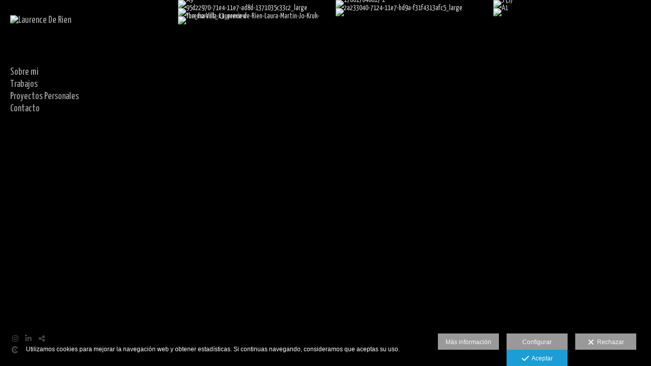

--- FILE ---
content_type: text/html; charset=UTF-8
request_url: https://www.laurence.es/web/
body_size: 17499
content:
<!DOCTYPE html>
<html lang="es">

  <head>

    
<style>
html,body{background-color:;}
</style>
<base href="https://www.laurence.es" />
<meta charset="utf-8" />
<meta http-equiv="content-type" content="text/html; charset=utf-8" />
<meta http-equiv="content-language" content="es" />
<title>Fashion Photographer - Laurence De Rien</title>
<meta name="description" content="Fashion Photographer.Based in Madrid. All pictures taken by me, all rights reserved. Contact: laurence.pic.es@gmail.com" />
<meta name="viewport" content="width=device-width, height=device-height, initial-scale=1.0, maximum-scale=1.0, user-scalable=0" />
<meta name="theme-color" content="" />
<link rel="dns-prefetch" href="https://maxcdn.bootstrapcdn.com">
<link rel="dns-prefetch" href="https://cdnjs.cloudflare.com">
<link rel="dns-prefetch" href="https://s3.eu-west-1.amazonaws.com"><link rel="preconnect" href="https://s3.eu-west-1.amazonaws.com" crossorigin="anonymous">
<meta name="generator" content="dinaCMS Arcadina">
<link rel="alternate" href="https://www.laurence.es/rss.xml" title="Laurence De Rien" type="application/rss+xml" />
<link rel="canonical" href="https://www.laurence.es/web/wp-includes/wlwmanifest.xml">
<meta property="content:id" content="999999" />
<meta property="content:id_sup" content="0" />
<meta property="content:type" content="gallery" />

<meta property="og:type" content="article">
<meta property="og:title" content="Fashion Photographer - Laurence De Rien">
<meta property="og:description" content="Fashion Photographer.Based in Madrid. All pictures taken by me, all rights reserved. Contact: laurence.pic.es@gmail.com">
<meta property="og:url" content="https://www.laurence.es/web/">
<meta property="og:image" content="https://www.laurence.es/sh/cdn/1147/999999/a9_201904240506135cbfeec57edbc.sized.jpg">
<meta property="og:image:type" content="image/jpeg" />
<meta property="og:image:width" content="640" />
<meta property="og:image:height" content="480" />
<meta name="twitter:card" content="summary_large_image" />
<meta name="twitter:title" content="Fashion Photographer - Laurence De Rien" />
<meta name="twitter:description" content="Fashion Photographer.Based in Madrid. All pictures taken by me, all rights reserved. Contact: laurence.pic.es@gmail.com">
<meta property="twitter:image" content="https://www.laurence.es/sh/cdn/1147/999999/a9_201904240506135cbfeec57edbc.sized.jpg">
<link rel="image_src" href="https://www.laurence.es/sh/cdn/1147/999999/a9_201904240506135cbfeec57edbc.sized.jpg">
<script type="text/javascript">
var DINA_CONTENT_ID=999999;
var MODO_WEB='p';
var DINA_URI=["web","wp-includes","wlwmanifest.xml"]
var HTTP_PROTOCOL='https://'
var IN_DEMOS=false
var IN_MULTINICIO=false
var DINA_MOBILE=false;
var DINA_DEVICE={"type":"Desktop","os":"Otros","osVersion":"Otros","userAgent":"Other","userAgentVersion":false,"force":false,"userAgentString":"Mozilla\/5.0 (compatible; AhrefsBot\/7.0; +http:\/\/ahrefs.com\/robot\/)"};
var DINA_THEME_NAME='bangkok';
var DINA_THEME_MODULES={"menu":"bangkok","footer":"bangkok","page":"bangkok","inicio":"transparent","intro":"infinite","texto":"bangkok","galeria":"infinite","blog":"infinite","contacto":"bangkok","noticias":"bangkok","libro":"bangkok","galeria_instagram":"basic","menu_mobile":"cool","menu_desktop":"classicv","landing":"basic"};
var DINA_TEMPLATE='intro';
var DINA_THEME_WHITE=false;
var DINA_ENABLE_RESIZE=false;
var DINA_ESCAPED_FRAGMENT=false;
var DINA_ICONS={"500px":"fa-brands fa-500px","ad":"fa-solid fa-ad","address-card-o":"fa-regular fa-address-card","address-card":"fa-regular fa-address-card","alarm-clock":"fa-light fa-alarm-clock","align-center":"fa-solid fa-align-center","align-left":"fa-solid fa-align-left","align-right":"fa-solid fa-align-right","analytics":"fa-solid fa-analytics","angle-double-down":"fa-light fa-angle-double-down","angle-double-left":"fa-light fa-angle-double-left","angle-double-right":"fa-light fa-angle-double-right","angle-double-up":"fa-light fa-angle-double-up","angle-down":"fa-light fa-angle-down","angle-left":"fa-light fa-angle-left","angle-right":"fa-light fa-angle-right","angle-up":"fa-light fa-angle-up","area-chart":"fa-solid fa-chart-area","arrow-circle-o-down":"fa-regular fa-arrow-alt-circle-down","arrow-circle-o-left":"fa-regular fa-arrow-alt-circle-left","arrow-circle-o-right":"fa-regular fa-arrow-alt-circle-right","arrow-circle-o-up":"fa-regular fa-arrow-alt-circle-up","arrow-down":"fa-solid fa-arrow-down","arrow-left":"fa-solid fa-arrow-left","arrow-right":"fa-solid fa-arrow-right","arrow-right-long":"fa-light fa-long-arrow-right","arrow-up":"fa-solid fa-arrow-up","arrows-alt":"fa-solid fa-arrows-alt","arrows-h":"fa-solid fa-arrows-h","arrows-v":"fa-solid fa-arrows-v","arrows":"fa-solid fa-arrows","arrows-light":"fa-light fa-arrows-up-down-left-right","asterisk":"fa-solid fa-asterisk","badge-dollar":"fa-solid fa-badge-dollar","badge-percent":"fa-solid fa-badge-percent","badge":"fa-solid fa-badge","ban":"fa-solid fa-ban","bars":"fa-solid fa-bars","behance":"fa-brands fa-behance","bell-o":"fa-regular fa-bell","blank":"fa-solid fa-fw","blogger-b":"fa-brands fa-blogger-b","blogger":"fa-brands fa-blogger-b","bold":"fa-solid fa-bold","bolt":"fa-solid fa-bolt","book":"fa-solid fa-book","booking":"fa-regular fa-book-user","bookmark":"fa-solid fa-bookmark","brain":"fa-regular fa-head-side-brain","browser":"fa-regular fa-browser","calculator":"fa-solid fa-calculator","calendar":"fa-regular fa-calendar-alt","calendar-add":"fa-regular fa-calendar-plus","calendar-star":"fa-regular fa-calendar-star","calendar-check":"fa-regular fa-calendar-check","camera-retro":"fa-solid fa-camera-retro","camera":"fa-solid fa-camera","card":"fa-solid fa-credit-card","caret-down":"fa-solid fa-caret-down","caret-left":"fa-solid fa-caret-left","caret-right":"fa-solid fa-caret-right","caret-up":"fa-solid fa-caret-up","cart-circle-plus":"fa-solid fa-cart-circle-plus","cart-down":"fa-solid fa-cart-down","cart-left":"fa-solid fa-cart-left","cart-right":"fa-solid fa-cart-right","cart-up":"fa-solid fa-cart-up","certificate":"fa-solid fa-certificate","chart-area":"fa-solid fa-chart-area","chart-bar":"fa-solid fa-chart-bar","chart-line":"fa-solid fa-chart-line","check":"fa-solid fa-check","checked":"fa-solid fa-check-square","check-circle":"fa-solid fa-check-circle","chevron-down":"fa-light fa-chevron-down","previous":"fa-light fa-chevron-left","prev":"fa-light fa-chevron-left","chevron-left":"fa-light fa-chevron-left","chevron-right":"fa-light fa-chevron-right","next":"fa-light fa-chevron-right","chevron-up":"fa-light fa-chevron-up","circle-notch":"fa-solid fa-circle-notch","circle-o-notch":"fa-solid fa-circle-notch fa-spin","circle-thin":"fa-regular fa-circle","circle":"fa-solid fa-circle","clipboard-list-check":"fa-solid fa-clipboard-list-check","clipboard-list":"fa-solid fa-clipboard-list","clipboard":"fa-solid fa-paste","clock-o":"fa-regular fa-clock","clock":"fa-regular fa-clock","clone":"fa-regular fa-clone","close":"fa-light fa-xmark","cloud":"fa-solid fa-cloud","cloud-download":"fa-solid fa-cloud-download","cloud-upload":"fa-solid fa-cloud-upload","cloud-plus":"fa-solid fa-cloud-plus","code":"fa-regular fa-code","cog":"fa-solid fa-cog","columns":"fa-regular fa-columns","comment":"fa-solid fa-comment","commenting-o":"fa-regular fa-commenting","comments-o":"fa-regular fa-comments","comments":"fa-solid fa-comments","compress":"fa-solid fa-compress-alt","connect":"fa-solid fa-right-to-bracket","copy":"fa-solid fa-copy","copyright":"fa-solid fa-copyright","credit-card-alt":"fa-solid fa-credit-card","credit-card":"fa-solid fa-credit-card","crono":"fa-regular fa-stopwatch","crosshairs":"fa-light fa-crosshairs","css3":"fa-brands fa-css3","cubes":"fa-solid fa-cubes","delicious":"fa-brands fa-delicious","desktop":"fa-solid fa-desktop","deviantart":"fa-brands fa-deviantart","dot-circle":"fa-regular fa-dot-circle","download":"fa-solid fa-download","dribbble":"fa-brands fa-dribbble","ellipsis-v":"fa-solid fa-ellipsis-v","email":"fa-solid fa-envelope","envelope-o":"fa-solid fa-envelope","envelope":"fa-solid fa-envelope","envelope-open":"fa-regular fa-envelope-open","eraser":"fa-solid fa-eraser","exchange":"fa-solid fa-exchange","exclamation-circle":"fa-solid fa-exclamation-circle","exclamation-triangle":"fa-solid fa-exclamation-triangle","exclamation":"fa-solid fa-exclamation","expand":"fa-solid fa-expand","external-link":"fa-solid fa-external-link","eye":"fa-solid fa-eye","eye-slash":"fa-solid fa-eye-slash","face-grin":"fa-solid fa-grin","facebook":"fa-brands fa-facebook-f","fast-backward":"fa-solid fa-fast-backward","fast-forward":"fa-solid fa-fast-forward","file-code-o":"fa-regular fa-file-code","file-import":"fa-solid fa-file-import","file-o":"fa-regular fa-file","file-pen":"fa-solid fa-file-pen","file-pdf-o":"fa-regular fa-file-pdf","file-signature":"fa-regular fa-file-signature","file-text-o":"fa-regular fa-file-alt","file-text":"fa-solid fa-file-alt","file-video-o":"fa-regular fa-file-video","file":"fa-solid fa-file","files-o":"fa-regular fa-copy","file-image":"fa-regular fa-file-image","file-edit":"fa-regular fa-file-edit","file-alt":"fa-regular fa-file-alt","flag":"fa-solid fa-flag","flickr":"fa-brands fa-flickr","folder":"fa-solid fa-folder","folder-plus":"fa-solid fa-folder-plus","folders":"fa-solid fa-folders","folder-tree":"fa-solid fa-folder-tree","folder-upload":"fa-solid fa-folder-upload","folder-download":"fa-solid fa-folder-download","folder-open":"fa-solid fa-folder-open","font":"fa-solid fa-font","font-case":"fa-regular fa-font-case","foursquare":"fa-brands fa-foursquare","frown-o":"fa-regular fa-frown","fullscreen-off":"fa-solid fa-compress","fullscreen-on":"fa-solid fa-expand","gifts":"fa-solid fa-gifts","globe":"fa-solid fa-globe-americas","grid":"fa-solid fa-th","google":"fa-brands fa-google","google-plus":"fa-brands fa-google-plus-g","googleplus":"fa-brands fa-google-plus-g","hashtag":"fa-solid fa-hashtag","hdd-o":"fa-regular fa-hdd","heart":"fa-solid fa-heart","heart-circle-plus":"fa-solid fa-heart-circle-plus","help":"fa-solid fa-question-circle","history":"fa-solid fa-history","home":"fa-solid fa-home","hourglass":"fa-solid fa-hourglass","ia":"fa-regular fa-head-side-brain","icons":"fa-solid fa-icons","id-card-o":"fa-regular fa-id-card","id-card":"fa-solid fa-id-card","image-polaroid":"fa-solid fa-image-polaroid","image":"fa-regular fa-image","images":"fa-regular fa-images","info-circle":"fa-solid fa-info-circle","info-questiff":"fa-solid fa-info-question","info-question":"fa-solid fa-info-question","info":"fa-solid fa-info","instagram":"fa-brands fa-instagram","italic":"fa-solid fa-italic","key":"fa-solid fa-key","language":"fa-regular fa-language","laptop":"fa-solid fa-laptop","line-chart":"fa-solid fa-chart-line","link":"fa-solid fa-link","linkedin-in":"fa-brands fa-linkedin-in","linkedin":"fa-brands fa-linkedin-in","list-ol":"fa-solid fa-list-ol","list":"fa-solid fa-list","lock":"fa-solid fa-lock","long-arrow-down":"fa-light fa-long-arrow-down","long-arrow-left":"fa-light fa-long-arrow-left","long-arrow-right":"fa-light fa-long-arrow-right","long-arrow-up":"fa-light fa-long-arrow-up","mail":"fa-solid fa-envelope","mail-bulk":"fa-solid fa-mail-bulk","map-marker":"fa-solid fa-location-dot","map-marker-edit":"fa-solid fa-location-pin","map-o":"fa-solid fa-map","megaphone":"fa-solid fa-megaphone","minus-circle":"fa-solid fa-minus-circle","minus-light":"fa-light fa-minus","minus-square":"fa-regular fa-minus-square","minus":"fa-solid fa-minus","mobile":"fa-solid fa-mobile-alt","money":"fa-regular fa-money-bill-alt","mouse-alt":"fa-regular fa-mouse-alt","music":"fa-solid fa-music","newspaper-o":"fa-regular fa-newspaper","paint-brush":"fa-solid fa-paint-brush","palette":"fa-solid fa-palette","paper-plane":"fa-solid fa-paper-plane","paste":"fa-solid fa-paste","paypal":"fa-brands fa-paypal","pause":"fa-solid fa-pause","pencil":"fa-solid fa-pencil","percent":"fa-solid fa-percent","phone":"fa-solid fa-phone-alt","photo-video":"fa-solid fa-photo-video","picasa":"fa-solid fa-life-ring","picture-o":"fa-regular fa-image","picture":"fa-regular fa-image","pinterest-p":"fa-brands fa-pinterest-p","pinterest":"fa-brands fa-pinterest-p","play-circle":"fa-solid fa-play-circle","play":"fa-solid fa-play","plug":"fa-solid fa-plug","plus-circle":"fa-solid fa-plus-circle","plus-light":"fa-light fa-plus","plus-square":"fa-regular fa-plus-square","plus":"fa-solid fa-plus","portrait":"fa-regular fa-portrait","power-off":"fa-solid fa-power-off","preview":"fa-solid fa-file-search","print":"fa-solid fa-print","prohibited":"fa-solid fa-minus-circle","pulse":"fa-solid fa-spinner fa-pulse","qr-code":"fa-regular fa-qrcode","qrcode":"fa-regular fa-qrcode","question":"fa-solid fa-question-circle","question-circle":"fa-solid fa-question-circle","radio":"fa-regular fa-circle","radio-checked":"fa-regular fa-dot-circle","random":"fa-solid fa-random","receipt":"fa-light fa-receipt","reddit":"fa-brands fa-reddit","redo":"fa-solid fa-redo","refresh":"fa-solid fa-sync","rocket":"fa-regular fa-rocket","rocket-launch":"fa-regular fa-rocket-launch","rss":"fa-solid fa-rss","search-plus":"fa-solid fa-search-plus","search":"fa-solid fa-search","send":"fa-solid fa-paper-plane","sessions":"fa-regular fa-calendar-check","sessiontypes":"fa-regular fa-camera-retro","share-alt":"fa-solid fa-share-alt","share-square-o":"fa-solid fa-share-square","share":"fa-solid fa-share","shipping-fast":"fa-solid fa-shipping-fast","shopping-basket":"fa-solid fa-shopping-basket","shopping-cart-plus":"fa-solid fa-cart-plus","shopping-cart":"fa-solid fa-shopping-cart","sign-in":"fa-solid fa-sign-in","sign-out":"fa-solid fa-sign-out","sitemap":"fa-solid fa-sitemap","skype":"fa-brands fa-skype","sliders-h":"fa-regular fa-sliders-h","sliders-v-square":"fa-solid fa-sliders-v-square","smile-o":"fa-regular fa-smile","sms":"fa-regular fa-sms","sort-alpha-asc":"fa-solid fa-sort-alpha-down","sort":"fa-solid fa-sort","sparkles":"fa-solid fa-sparkles","spin":"fa-spin","spinner-third":"fa-solid fa-spinner-third fa-pulse","star-o":"fa-regular fa-star","star":"fa-solid fa-star","star-half-o":"fa-solid fa-star-half-stroke","stars":"fa-solid fa-stars","step-backward":"fa-solid fa-step-backward","step-forward":"fa-solid fa-step-forward","sticky-note-o":"fa-regular fa-sticky-note","sticky-note":"fa-solid fa-sticky-note","stream":"fa-light fa-stream","sync":"fa-solid fa-sync","table":"fa-light fa-table","tablet":"fa-solid fa-tablet-alt","tachometer":"fa-solid fa-tachometer-alt","tag":"fa-solid fa-tag","tasks":"fa-solid fa-tasks-alt","telegram":"fa-brands fa-telegram","text-width":"fa-regular fa-text-width","th-large":"fa-solid fa-th-large","th":"fa-solid fa-th","thumbs-o-up":"fa-solid fa-thumbs-up","thumbs-up":"fa-solid fa-thumbs-up","thumbtack":"fa-solid fa-thumbtack","tiktok":"fa-brands fa-tiktok","times":"fa-solid fa-xmark","tools":"fa-solid fa-tools","toolbox":"fa-solid fa-toolbox","trash-o":"fa-regular fa-trash-can","trash":"fa-solid fa-trash-can","truck":"fa-solid fa-truck","tumblr":"fa-brands fa-tumblr","twitch":"fa-brands fa-twitch","twitter":"fa-brands fa-x-twitter","unchecked":"fa-regular fa-square","undo":"fa-solid fa-undo","unlock":"fa-solid fa-unlock","upload":"fa-solid fa-upload","upselling":"fa-solid fa-arrow-circle-up","user-edit":"fa-solid fa-user-edit","user-secret":"fa-solid fa-user-secret","user":"fa-solid fa-user","users":"fa-solid fa-users","users-cog":"fa-solid fa-users-cog","video-camera":"fa-solid fa-video","vimeo":"fa-brands fa-vimeo-v","vk":"fa-brands fa-vk","volume-off":"fa-solid fa-volume-off","volume-up":"fa-solid fa-volume-up","wait":"fa-solid fa-circle-notch fa-spin","warning":"fa-solid fa-exclamation-circle","whatsapp":"fa-brands fa-whatsapp","window-maximize":"fa-solid fa-window-maximize","window-minimize":"fa-solid fa-window-minimize","wrench":"fa-solid fa-wrench","yahoo":"fa-brands fa-yahoo","youtube-play":"fa-brands fa-youtube","youtube":"fa-brands fa-youtube"}
</script>

<!-- Structured data LD+JSON -->
<script type="application/ld+json">
{"@context":"http://schema.org","@graph":[{"@type":"WebSite","@id":"https://www.laurence.es","name":"Laurence De Rien","description":"Fashion Photographer.Based in Madrid. \nAll pictures taken by me, all rights reserved.\nContact: laurence.pic.es@gmail.com","inLanguage":"es"},{"@type":"BreadcrumbList","itemListElement":[{"@type":"ListItem","position":1,"name":"Laurence De Rien","item":"https://www.laurence.es"},{"@type":"ListItem","position":2,"name":"Presentación","item":"https://www.laurence.es/web/"}]},{"@type":"WebPage","@id":"https://www.laurence.es/web/","name":"Fashion Photographer - Laurence De Rien","inLanguage":"es","description":"Fashion Photographer.Based in Madrid. All pictures taken by me, all rights reserved. Contact: laurence.pic.es@gmail.com","dateCreated":"2019-04-24T05:06:13Z","dateModified":"2019-04-24T05:06:18Z","datePublished":"2019-04-24T05:06:18Z","author":{"@type":"Person","name":"Laurence De Rien","email":"laurence.pic.es@gmail.com"},"publisher":{"@type":"Organization","name":"Laurence De Rien","logo":{"@type":"ImageObject","contentUrl":"https://cdn1.arcadinacloud.com/1147/999999/_logo_text_20161216194802585444f2a8a3c.png","url":"https://cdn1.arcadinacloud.com/1147/999999/_logo_text_20161216194802585444f2a8a3c.png","width":290,"height":150}},"isPartOf":{"@id":"https://www.laurence.es"}}]}
</script>






    
<link rel="stylesheet" type="text/css" href="https://cdnjs.cloudflare.com/ajax/libs/jqueryui/1.11.4/themes/smoothness/jquery-ui.min.css">
<link rel="stylesheet" type="text/css" href="https://maxcdn.bootstrapcdn.com/bootstrap/3.3.6/css/bootstrap.min.css">
<link rel="stylesheet" type="text/css" href="https://kit.fontawesome.com/7dbbd6cc12.css">
<link rel="stylesheet" type="text/css" href="https://static.arcadina.net/dinacms/js/aviso-legal-popup.css?ts=20260116114904">
<link rel="stylesheet" type="text/css" href="https://static.arcadina.net/dinacms/theme2/layouts/css/fixed/cbcontent.css?ts=20260116114905">
<link rel="stylesheet" type="text/css" href="https://static.arcadina.net/dinacms/theme2/layouts/css/fixed/ionicons/css/ionicons.min.css?ts=20260116114905">
<!-- Code snippet to speed up Google Fonts rendering: googlefonts.3perf.com -->
<link rel="dns-prefetch" href="https://fonts.gstatic.com">
<link rel="dns-prefetch" href="https://fonts.googleapis.com">
<link rel="preconnect" href="https://fonts.gstatic.com" crossorigin="anonymous">
<link rel="preconnect" href="https://fonts.googleapis.com" crossorigin="anonymous">
<script type="text/javascript">
!function(e,n,t){"use strict";var o="https://fonts.googleapis.com/css?family=Yanone+Kaffeesatz&display=swap",r="__3perf_googleFontsStylesheet";function c(e){(n.head||n.body).appendChild(e)}function a(){var e=n.createElement("link");e.href=o,e.rel="stylesheet",c(e)}function f(e){if(!n.getElementById(r)){var t=n.createElement("style");t.id=r,c(t)}n.getElementById(r).innerHTML=e}e.FontFace&&e.FontFace.prototype.hasOwnProperty("display")?(t[r]&&f(t[r]),fetch(o).then(function(e){return e.text()}).then(function(e){return e.replace(/@font-face {/g,"@font-face{font-display:swap;")}).then(function(e){return t[r]=e}).then(f).catch(a)):a()}(window,document,localStorage);
</script>
<!-- End of code snippet for Google Fonts -->
<link rel="preload" href="https://www.laurence.es/content/css/bundle-intro.css?ts=20260120102927" as="style" />
<link rel="stylesheet" type="text/css" href="https://www.laurence.es/content/css/bundle-intro.css?ts=20260120102927" />


    


    

          <style>
            
      .base-module-slideshow .slideshow-intro-texto,
      .base-module-slideshow .slideshow-intro-texto-swipe,
      .base-module-video .video-intro-texto,
      .base-module-video .video-intro-texto-swipe,
      .base-module-infinite .infinite-intro-texto,
      .base-module-infinite .infinite-intro-texto-swipe,
      .bg-intro-texto{
        background-color: rgba(0, 0, 0, 0.7) !important;
      }
    
          </style>
        <link rel="stylesheet" type="text/css" href="https://fonts.googleapis.com/css?family=Gruppo&subset=latin&display=swap">
<style>
      .infinite-gal-images img{
        padding: 0px;
      }

      .base-module-infinite .galeria-gal-columns .overlay{
        width: calc(100% - 0px*2);
        height: calc(100% - 0px*2);
        top: 0px;
        left: 0px;
      }
    
      .base-module-infinite .galeria-gal-columns .overlay{
        background: center center no-repeat #000000 !important;
        outline: 0px !important;
      }

      .base-module-infinite .galeria-gal-columns .overlay .title,
      .base-module-infinite .galeria-gal-columns .overlay .description,
      .base-module-infinite .galeria-gal-columns .overlay .description h3{
        color: #ffffff !important;
      }
    
      .base-module-infinite .galeria-gal-columns:hover .overlay{
        opacity: 0.7;
      }
    
      .base-module-infinite .content-music.transition-contols-player{
        background-color: transparent !important;
      }
    </style><style>@media(max-width: 801px){
          .content-footer{
            background-color: transparent;
          }
          body:not(.template-inicio) #arizona-main .arizona-footer,
          body:not(.template-inicio) #bangkok-main .bangkok-footer,
          body:not(.template-inicio) #cairo2-main .cairo2-footer:not(.bottom-align-text),
          body:not(.template-inicio) #newyork2-main footer.newyork2-footer,
          body:not(.template-inicio) #sydney2-main .sydney2-footer,
          body:not(.template-inicio) #tokyo2-main .tokyo2-footer,
          body:not(.template-inicio) #venezia2-main .venezia2-footer{
            background-color: rgba(0,0,0,0.99) !important;
          }
        }</style><style type='text/css'>@media(min-width: 801px){}</style><style></style><style>@media(max-width: 801px){}</style>

    
<script type="text/javascript" src="https://cdnjs.cloudflare.com/ajax/libs/jquery/1.11.1/jquery.min.js"></script>
<script type="text/javascript" src="https://cdnjs.cloudflare.com/ajax/libs/jqueryui/1.11.4/jquery-ui.min.js"></script>
<script type="text/javascript" src="https://cdnjs.cloudflare.com/ajax/libs/jquery-migrate/1.3.0/jquery-migrate.min.js"></script>
<script type="text/javascript" src="https://cdnjs.cloudflare.com/ajax/libs/js-cookie/2.2.1/js.cookie.min.js"></script>
<script type="text/javascript" src="https://maxcdn.bootstrapcdn.com/bootstrap/3.3.6/js/bootstrap.min.js"></script>
<script type="text/javascript" src="https://static.arcadina.net/dinacms/js/basic.js?ts=20260116114904"></script>
<script type="text/javascript" src="https://static.arcadina.net/dinacms/js/aviso-legal-popup.js?ts=20260116114904"></script>
<script type="text/javascript" src="https://static.arcadina.net/dinacms/js/dinaicon.js?ts=20260116114904"></script>
<script type="text/javascript">
var DINA_URI = ["web","wp-includes","wlwmanifest.xml"];
var DINA_WEB_URL = "https://www.laurence.es";
var DINA_GESTION_URL = "https://www.laurence.es/gestion";
var DINA_THEME_URL = "https://www.laurence.es/theme/bangkok";
var DINA_AUTH_TOKEN = "0cdfb584c164832b9a0b9fbceb23b713";
var video_auto = "0";
var FB_VERSION = "v2.9";
var FB_ID = "";
var txt_img_protect = "Esta imagen contiene copyright. Todos los derechos reservados. Prohibido su uso no autorizado.";
var DINA_DEVICE=getDinaDevice();
var DINA_ICONS={"500px":"fa-brands fa-500px","ad":"fa-solid fa-ad","address-card-o":"fa-regular fa-address-card","address-card":"fa-regular fa-address-card","alarm-clock":"fa-light fa-alarm-clock","align-center":"fa-solid fa-align-center","align-left":"fa-solid fa-align-left","align-right":"fa-solid fa-align-right","analytics":"fa-solid fa-analytics","angle-double-down":"fa-light fa-angle-double-down","angle-double-left":"fa-light fa-angle-double-left","angle-double-right":"fa-light fa-angle-double-right","angle-double-up":"fa-light fa-angle-double-up","angle-down":"fa-light fa-angle-down","angle-left":"fa-light fa-angle-left","angle-right":"fa-light fa-angle-right","angle-up":"fa-light fa-angle-up","area-chart":"fa-solid fa-chart-area","arrow-circle-o-down":"fa-regular fa-arrow-alt-circle-down","arrow-circle-o-left":"fa-regular fa-arrow-alt-circle-left","arrow-circle-o-right":"fa-regular fa-arrow-alt-circle-right","arrow-circle-o-up":"fa-regular fa-arrow-alt-circle-up","arrow-down":"fa-solid fa-arrow-down","arrow-left":"fa-solid fa-arrow-left","arrow-right":"fa-solid fa-arrow-right","arrow-right-long":"fa-light fa-long-arrow-right","arrow-up":"fa-solid fa-arrow-up","arrows-alt":"fa-solid fa-arrows-alt","arrows-h":"fa-solid fa-arrows-h","arrows-v":"fa-solid fa-arrows-v","arrows":"fa-solid fa-arrows","arrows-light":"fa-light fa-arrows-up-down-left-right","asterisk":"fa-solid fa-asterisk","badge-dollar":"fa-solid fa-badge-dollar","badge-percent":"fa-solid fa-badge-percent","badge":"fa-solid fa-badge","ban":"fa-solid fa-ban","bars":"fa-solid fa-bars","behance":"fa-brands fa-behance","bell-o":"fa-regular fa-bell","blank":"fa-solid fa-fw","blogger-b":"fa-brands fa-blogger-b","blogger":"fa-brands fa-blogger-b","bold":"fa-solid fa-bold","bolt":"fa-solid fa-bolt","book":"fa-solid fa-book","booking":"fa-regular fa-book-user","bookmark":"fa-solid fa-bookmark","brain":"fa-regular fa-head-side-brain","browser":"fa-regular fa-browser","calculator":"fa-solid fa-calculator","calendar":"fa-regular fa-calendar-alt","calendar-add":"fa-regular fa-calendar-plus","calendar-star":"fa-regular fa-calendar-star","calendar-check":"fa-regular fa-calendar-check","camera-retro":"fa-solid fa-camera-retro","camera":"fa-solid fa-camera","card":"fa-solid fa-credit-card","caret-down":"fa-solid fa-caret-down","caret-left":"fa-solid fa-caret-left","caret-right":"fa-solid fa-caret-right","caret-up":"fa-solid fa-caret-up","cart-circle-plus":"fa-solid fa-cart-circle-plus","cart-down":"fa-solid fa-cart-down","cart-left":"fa-solid fa-cart-left","cart-right":"fa-solid fa-cart-right","cart-up":"fa-solid fa-cart-up","certificate":"fa-solid fa-certificate","chart-area":"fa-solid fa-chart-area","chart-bar":"fa-solid fa-chart-bar","chart-line":"fa-solid fa-chart-line","check":"fa-solid fa-check","checked":"fa-solid fa-check-square","check-circle":"fa-solid fa-check-circle","chevron-down":"fa-light fa-chevron-down","previous":"fa-light fa-chevron-left","prev":"fa-light fa-chevron-left","chevron-left":"fa-light fa-chevron-left","chevron-right":"fa-light fa-chevron-right","next":"fa-light fa-chevron-right","chevron-up":"fa-light fa-chevron-up","circle-notch":"fa-solid fa-circle-notch","circle-o-notch":"fa-solid fa-circle-notch fa-spin","circle-thin":"fa-regular fa-circle","circle":"fa-solid fa-circle","clipboard-list-check":"fa-solid fa-clipboard-list-check","clipboard-list":"fa-solid fa-clipboard-list","clipboard":"fa-solid fa-paste","clock-o":"fa-regular fa-clock","clock":"fa-regular fa-clock","clone":"fa-regular fa-clone","close":"fa-light fa-xmark","cloud":"fa-solid fa-cloud","cloud-download":"fa-solid fa-cloud-download","cloud-upload":"fa-solid fa-cloud-upload","cloud-plus":"fa-solid fa-cloud-plus","code":"fa-regular fa-code","cog":"fa-solid fa-cog","columns":"fa-regular fa-columns","comment":"fa-solid fa-comment","commenting-o":"fa-regular fa-commenting","comments-o":"fa-regular fa-comments","comments":"fa-solid fa-comments","compress":"fa-solid fa-compress-alt","connect":"fa-solid fa-right-to-bracket","copy":"fa-solid fa-copy","copyright":"fa-solid fa-copyright","credit-card-alt":"fa-solid fa-credit-card","credit-card":"fa-solid fa-credit-card","crono":"fa-regular fa-stopwatch","crosshairs":"fa-light fa-crosshairs","css3":"fa-brands fa-css3","cubes":"fa-solid fa-cubes","delicious":"fa-brands fa-delicious","desktop":"fa-solid fa-desktop","deviantart":"fa-brands fa-deviantart","dot-circle":"fa-regular fa-dot-circle","download":"fa-solid fa-download","dribbble":"fa-brands fa-dribbble","ellipsis-v":"fa-solid fa-ellipsis-v","email":"fa-solid fa-envelope","envelope-o":"fa-solid fa-envelope","envelope":"fa-solid fa-envelope","envelope-open":"fa-regular fa-envelope-open","eraser":"fa-solid fa-eraser","exchange":"fa-solid fa-exchange","exclamation-circle":"fa-solid fa-exclamation-circle","exclamation-triangle":"fa-solid fa-exclamation-triangle","exclamation":"fa-solid fa-exclamation","expand":"fa-solid fa-expand","external-link":"fa-solid fa-external-link","eye":"fa-solid fa-eye","eye-slash":"fa-solid fa-eye-slash","face-grin":"fa-solid fa-grin","facebook":"fa-brands fa-facebook-f","fast-backward":"fa-solid fa-fast-backward","fast-forward":"fa-solid fa-fast-forward","file-code-o":"fa-regular fa-file-code","file-import":"fa-solid fa-file-import","file-o":"fa-regular fa-file","file-pen":"fa-solid fa-file-pen","file-pdf-o":"fa-regular fa-file-pdf","file-signature":"fa-regular fa-file-signature","file-text-o":"fa-regular fa-file-alt","file-text":"fa-solid fa-file-alt","file-video-o":"fa-regular fa-file-video","file":"fa-solid fa-file","files-o":"fa-regular fa-copy","file-image":"fa-regular fa-file-image","file-edit":"fa-regular fa-file-edit","file-alt":"fa-regular fa-file-alt","flag":"fa-solid fa-flag","flickr":"fa-brands fa-flickr","folder":"fa-solid fa-folder","folder-plus":"fa-solid fa-folder-plus","folders":"fa-solid fa-folders","folder-tree":"fa-solid fa-folder-tree","folder-upload":"fa-solid fa-folder-upload","folder-download":"fa-solid fa-folder-download","folder-open":"fa-solid fa-folder-open","font":"fa-solid fa-font","font-case":"fa-regular fa-font-case","foursquare":"fa-brands fa-foursquare","frown-o":"fa-regular fa-frown","fullscreen-off":"fa-solid fa-compress","fullscreen-on":"fa-solid fa-expand","gifts":"fa-solid fa-gifts","globe":"fa-solid fa-globe-americas","grid":"fa-solid fa-th","google":"fa-brands fa-google","google-plus":"fa-brands fa-google-plus-g","googleplus":"fa-brands fa-google-plus-g","hashtag":"fa-solid fa-hashtag","hdd-o":"fa-regular fa-hdd","heart":"fa-solid fa-heart","heart-circle-plus":"fa-solid fa-heart-circle-plus","help":"fa-solid fa-question-circle","history":"fa-solid fa-history","home":"fa-solid fa-home","hourglass":"fa-solid fa-hourglass","ia":"fa-regular fa-head-side-brain","icons":"fa-solid fa-icons","id-card-o":"fa-regular fa-id-card","id-card":"fa-solid fa-id-card","image-polaroid":"fa-solid fa-image-polaroid","image":"fa-regular fa-image","images":"fa-regular fa-images","info-circle":"fa-solid fa-info-circle","info-questiff":"fa-solid fa-info-question","info-question":"fa-solid fa-info-question","info":"fa-solid fa-info","instagram":"fa-brands fa-instagram","italic":"fa-solid fa-italic","key":"fa-solid fa-key","language":"fa-regular fa-language","laptop":"fa-solid fa-laptop","line-chart":"fa-solid fa-chart-line","link":"fa-solid fa-link","linkedin-in":"fa-brands fa-linkedin-in","linkedin":"fa-brands fa-linkedin-in","list-ol":"fa-solid fa-list-ol","list":"fa-solid fa-list","lock":"fa-solid fa-lock","long-arrow-down":"fa-light fa-long-arrow-down","long-arrow-left":"fa-light fa-long-arrow-left","long-arrow-right":"fa-light fa-long-arrow-right","long-arrow-up":"fa-light fa-long-arrow-up","mail":"fa-solid fa-envelope","mail-bulk":"fa-solid fa-mail-bulk","map-marker":"fa-solid fa-location-dot","map-marker-edit":"fa-solid fa-location-pin","map-o":"fa-solid fa-map","megaphone":"fa-solid fa-megaphone","minus-circle":"fa-solid fa-minus-circle","minus-light":"fa-light fa-minus","minus-square":"fa-regular fa-minus-square","minus":"fa-solid fa-minus","mobile":"fa-solid fa-mobile-alt","money":"fa-regular fa-money-bill-alt","mouse-alt":"fa-regular fa-mouse-alt","music":"fa-solid fa-music","newspaper-o":"fa-regular fa-newspaper","paint-brush":"fa-solid fa-paint-brush","palette":"fa-solid fa-palette","paper-plane":"fa-solid fa-paper-plane","paste":"fa-solid fa-paste","paypal":"fa-brands fa-paypal","pause":"fa-solid fa-pause","pencil":"fa-solid fa-pencil","percent":"fa-solid fa-percent","phone":"fa-solid fa-phone-alt","photo-video":"fa-solid fa-photo-video","picasa":"fa-solid fa-life-ring","picture-o":"fa-regular fa-image","picture":"fa-regular fa-image","pinterest-p":"fa-brands fa-pinterest-p","pinterest":"fa-brands fa-pinterest-p","play-circle":"fa-solid fa-play-circle","play":"fa-solid fa-play","plug":"fa-solid fa-plug","plus-circle":"fa-solid fa-plus-circle","plus-light":"fa-light fa-plus","plus-square":"fa-regular fa-plus-square","plus":"fa-solid fa-plus","portrait":"fa-regular fa-portrait","power-off":"fa-solid fa-power-off","preview":"fa-solid fa-file-search","print":"fa-solid fa-print","prohibited":"fa-solid fa-minus-circle","pulse":"fa-solid fa-spinner fa-pulse","qr-code":"fa-regular fa-qrcode","qrcode":"fa-regular fa-qrcode","question":"fa-solid fa-question-circle","question-circle":"fa-solid fa-question-circle","radio":"fa-regular fa-circle","radio-checked":"fa-regular fa-dot-circle","random":"fa-solid fa-random","receipt":"fa-light fa-receipt","reddit":"fa-brands fa-reddit","redo":"fa-solid fa-redo","refresh":"fa-solid fa-sync","rocket":"fa-regular fa-rocket","rocket-launch":"fa-regular fa-rocket-launch","rss":"fa-solid fa-rss","search-plus":"fa-solid fa-search-plus","search":"fa-solid fa-search","send":"fa-solid fa-paper-plane","sessions":"fa-regular fa-calendar-check","sessiontypes":"fa-regular fa-camera-retro","share-alt":"fa-solid fa-share-alt","share-square-o":"fa-solid fa-share-square","share":"fa-solid fa-share","shipping-fast":"fa-solid fa-shipping-fast","shopping-basket":"fa-solid fa-shopping-basket","shopping-cart-plus":"fa-solid fa-cart-plus","shopping-cart":"fa-solid fa-shopping-cart","sign-in":"fa-solid fa-sign-in","sign-out":"fa-solid fa-sign-out","sitemap":"fa-solid fa-sitemap","skype":"fa-brands fa-skype","sliders-h":"fa-regular fa-sliders-h","sliders-v-square":"fa-solid fa-sliders-v-square","smile-o":"fa-regular fa-smile","sms":"fa-regular fa-sms","sort-alpha-asc":"fa-solid fa-sort-alpha-down","sort":"fa-solid fa-sort","sparkles":"fa-solid fa-sparkles","spin":"fa-spin","spinner-third":"fa-solid fa-spinner-third fa-pulse","star-o":"fa-regular fa-star","star":"fa-solid fa-star","star-half-o":"fa-solid fa-star-half-stroke","stars":"fa-solid fa-stars","step-backward":"fa-solid fa-step-backward","step-forward":"fa-solid fa-step-forward","sticky-note-o":"fa-regular fa-sticky-note","sticky-note":"fa-solid fa-sticky-note","stream":"fa-light fa-stream","sync":"fa-solid fa-sync","table":"fa-light fa-table","tablet":"fa-solid fa-tablet-alt","tachometer":"fa-solid fa-tachometer-alt","tag":"fa-solid fa-tag","tasks":"fa-solid fa-tasks-alt","telegram":"fa-brands fa-telegram","text-width":"fa-regular fa-text-width","th-large":"fa-solid fa-th-large","th":"fa-solid fa-th","thumbs-o-up":"fa-solid fa-thumbs-up","thumbs-up":"fa-solid fa-thumbs-up","thumbtack":"fa-solid fa-thumbtack","tiktok":"fa-brands fa-tiktok","times":"fa-solid fa-xmark","tools":"fa-solid fa-tools","toolbox":"fa-solid fa-toolbox","trash-o":"fa-regular fa-trash-can","trash":"fa-solid fa-trash-can","truck":"fa-solid fa-truck","tumblr":"fa-brands fa-tumblr","twitch":"fa-brands fa-twitch","twitter":"fa-brands fa-x-twitter","unchecked":"fa-regular fa-square","undo":"fa-solid fa-undo","unlock":"fa-solid fa-unlock","upload":"fa-solid fa-upload","upselling":"fa-solid fa-arrow-circle-up","user-edit":"fa-solid fa-user-edit","user-secret":"fa-solid fa-user-secret","user":"fa-solid fa-user","users":"fa-solid fa-users","users-cog":"fa-solid fa-users-cog","video-camera":"fa-solid fa-video","vimeo":"fa-brands fa-vimeo-v","vk":"fa-brands fa-vk","volume-off":"fa-solid fa-volume-off","volume-up":"fa-solid fa-volume-up","wait":"fa-solid fa-circle-notch fa-spin","warning":"fa-solid fa-exclamation-circle","whatsapp":"fa-brands fa-whatsapp","window-maximize":"fa-solid fa-window-maximize","window-minimize":"fa-solid fa-window-minimize","wrench":"fa-solid fa-wrench","yahoo":"fa-brands fa-yahoo","youtube-play":"fa-brands fa-youtube","youtube":"fa-brands fa-youtube"}
var IN_MULTINICIO=false;
</script>
<script type="text/javascript" src="https://www.laurence.es/content/css/bundle-intro.js?ts=20260120102927"></script>
<script type="text/javascript">
var winw = $(window).width(), winh = $(window).height();
var socialnet_share=true;
setDeviceCSSAttr();
</script>
<script type="text/javascript">
var DINA_CURRENT_LANGUAGE="es";
var DINA_MULTIDIOMA=false;
</script>

<script>
accounting.settings = {
  currency: {
              precision: 2,
              thousand:  '.',
              decimal:   ',',
              symbol:    '€',
              format:    '%v %s',
              position:  0
            },
  number: 	{
              precision: 2,
              thousand:  '.',
              decimal:   ','
            }
};

$(document).ready(() => {

  $('.numeric-integer')
    .css('text-align','right')
    .autoNumeric(
        'init',
        {
          mDec: 0,
          aSep: accounting.settings.number.thousand,
          aDec: accounting.settings.number.decimal,
          aSign: '',
          wEmpty: 'zero'
        }
      );

  $('.currency')
    .css('text-align','right')
    .autoNumeric(
      'init',
      {
        mDec: accounting.settings.currency.precision,
        aSep: accounting.settings.currency.thousand,
        aDec: accounting.settings.currency.decimal,
        wEmpty: 'zero',
        aSign: ' €',
        pSign: (accounting.settings.currency.position <= 1 ? 's' : 'p')
      });

});
</script>

    


    <script type="text/javascript">
      $(window).load(function () {
        scrollToTop.init();
      });
    </script>

    

          <script type='text/javascript'>
            if ('normal' === 'random') {
              /*items_gal.sort(function(){ return Math.random() - 0.5; });*/
            }
          </script>

    


    
<script>
(function(i,s,o,g,r,a,m){i['GoogleAnalyticsObject']=r;i[r]=i[r]||function(){
(i[r].q=i[r].q||[]).push(arguments)},i[r].l=1*new Date();a=s.createElement(o),
m=s.getElementsByTagName(o)[0];a.async=1;a.src=g;m.parentNode.insertBefore(a,m)
})(window,document,'script','//www.google-analytics.com/analytics.js','ga');
ga('create', 'UA-268844-61', {'cookieDomain': 'www.laurence.es'});
ga('send', 'pageview');
</script>
<style></style>

  </head>

  <body oncontextmenu="return false" ondragstart="return false" onselectstart="return false" onselect="return false" class="layout-bangkok template-intro base-module-infinite base-module-menu_desktop-classicv base-module-menu_mobile-cool device-type-desktop   gallery-default-normal" data-template="intro" data-module="infinite">
    

    <div class="bangkok-fixed-img content-fixed-img bangkok-type-intro"></div>
    <div class="container-fluid h100">
      <div id="bangkok-main" class="row h100 content-main">
        <div id="lside" class="bangkok-lside content-menu menu-loading">
          <div class="bangkok-logo mobile-header-logo">
            <a href="https://www.laurence.es">
              <img class="img-responsive" alt="Laurence De Rien" src="https://cdn1.arcadinacloud.com/1147/999999/_logo_text_20161216194802585444f2a8a3c.png">
            </a>
          </div>
          <div class="bangkok-mobile-social mobile-header-socialnet center-block text-center">
            <div class="bangkok-footer-socialicons">
              <div id='socialnet' class='socialnet-icons social-theme2'>
        <a id="socialnet-fa-instagram" alt="Instagram" href="http://instagram.com/laurence.es" target="_blank" rel="nofollow" data-title="Instagram">  <div class="fa-socialnet socialnet-fa-instagram design-btn-relleno-color design-btn-form-social design-type-social design-btn-form-solo" style="display:flex;align-items:center;justify-content:center;">    <i class=" fa-brands fa-instagram default-fasize hide-fa"></i>  </div></a><a id="socialnet-fa-linkedin" alt="LinkedIn" href="https://www.linkedin.com/in/laurence-de-rien-688460124?trk=nav_responsive_tab_profile" target="_blank" rel="nofollow" data-title="LinkedIn">  <div class="fa-socialnet socialnet-fa-linkedin design-btn-relleno-color design-btn-form-social design-type-social design-btn-form-solo" style="display:flex;align-items:center;justify-content:center;">    <i class=" fa-brands fa-linkedin-in default-fasize hide-fa"></i>  </div></a> 
        <div id='socialnet-more' class='socialnet-more social-more-theme2'>
          
        </div>
        
    <a id="dinaSharerButton" title="Compartir" href="javascript:void(0)" onclick="dinaSharer.openDialog()">  <div class="fa-socialnet design-btn-relleno-color design-btn-form-social design-type-social design-btn-form-solo" style="display:flex;align-items:center;justify-content:center;">    <span class='default-fasize icon-wrapper'><i class='fa-solid fa-share-alt hide-fa'></i></span>  </div></a></div>
            </div>
          </div>
          <!-- Menú mobile -->
<div class="content-module-menu_mobile menu-cool fixed-zone affix" style="text-transform:none">
  <div class="content-logo col-md-6 col-sm-6 col-xs-6 nopadding">
    <a href="https://www.laurence.es">
      <img class="img-responsive" src="https://cdn1.arcadinacloud.com/1147/999999/_logo_text_20161216194802585444f2a8a3c.png" alt="Laurence De Rien">
    </a>
  </div>

  <div class="mobile-cool-navbar-header col-md-6 col-sm-6 col-xs-6">
    <div class="mobile-cool-navbar-header-color">
      <div class="mobile-cool-blog-search-mobile">
        
    <script>
      $(window).load(function(){
        theme2BlogSearch.init();
      });
    </script>
  
    <div class=''>
      <!--<div class="contact-mobile-icons icons-zone-menu"><a id="dir_llamada" class="mobile-icon-call" href="tel://+678993375"><span class='default-fasize icon-wrapper'><i class='fa-solid fa-phone-alt'></i></span></a><a id="dir_sms" class="mobile-icon-sms" href="sms:+678993375"><span class='default-fasize icon-wrapper'><i class='fa-regular fa-commenting'></i></span></a><a id="dir_whatsapp" class="mobile-icon-whatsapp" href="https://api.whatsapp.com/send?phone=678993375"><span class='default-fasize icon-wrapper'><i class='fa-brands fa-whatsapp'></i></span></a></div>-->
      <div class='blog-search-mobile in-menu' style='text-align: right; padding-top: 7px;'>
        <a class='blog-search-btn-index'>
          <span class='default-fasize icon-wrapper'><i class='fa-solid fa-search'></i></span></i>
        </a>
      </div>
    </div>
  
      </div>


      <div class="mobile-cool-navbar-header-title mobile-menu-show"><!-- Menú -->
        <a class="mobile-cool-navbar-toggle">
          <span class='default-fasize icon-wrapper'><i class='fa-solid fa-bars fa-1x'></i></span>
        </a>
      </div>
    </div>
  </div>

  <div class="mobile-cool-navbar-parent" style="width:100%;">
    <div class="mobile-cool-navbar-block col-sm-12 col-lg-12 col-md-12 col-xs-12 nopadding mobile-menu-content menu-mobile-hide">
      <div class="azirona-menu-zonemenu menu-principal">
        <div class="espacio-centrar-menu"></div>
        <div class="mobile-cool-navbar-menu menu-centered">
          <nav class="mobile-cool-navbar menu">
            <div class="container-fluid">
              <div class="mobile-cool-navbar-collapse hide-menu">
                <ul class="mobile-cool-menu-ul navbar-nav">
                  <ul id="submenu-0" class="menu-lista menu-left menu-normal"><li id="menu-mobile-2" class="level-0" data-id="2" data-id_sup="0"><div class="a-options"><a href="https://www.laurence.es/about-me"  title="fotografia" class="title-option "data-title="Sobre mi" >Sobre mi</a></div></li><li id="menu-mobile-1" class="dropdown level-0" data-id="1" data-id_sup="0"><div class="a-options"><a href="https://www.laurence.es/work"  title="" class="title-option "data-title="Trabajos" >Trabajos</a><a class="click-option" data-target="submenu-1" data-level="0" title="Ver opciones">
                                <i class="fa-solid fa-caret-right default-fasize" aria-hidden="true" data-collapse="fa-solid fa-caret-right default-fasize" data-success="fa-solid fa-caret-down default-fasize"></i>
                              </a></div><ul id="submenu-1" class="sub-opciones level-up-1 "><li id="menu-mobile-2286" class="submenu level-1 " data-id="2286" data-id_sup="1"><div class="a-options"><a href="https://www.laurence.es/work/fashion"  title="" class="title-option "data-title="Moda" data-level="1" >Moda</a><a class="click-option" data-target="submenu-2286" data-level="1" title="Ver opciones">
                                <i class="fa-solid fa-caret-right default-fasize" aria-hidden="true" data-collapse="fa-solid fa-caret-right default-fasize" data-success="fa-solid fa-caret-down default-fasize"></i>
                              </a></div><ul id="submenu-2286" class="sub-opciones level-up-2286 "><li id="menu-mobile-5081" class="submenu level-2 " data-id="5081" data-id_sup="2286"><div class="a-options"><a href="https://www.laurence.es/work/fashion/marie-clare-hk"  title="" class="title-option "data-title="Marie Clare HK" data-level="2" >Marie Clare HK</a></div></li><li id="menu-mobile-4471" class="submenu level-2 " data-id="4471" data-id_sup="2286"><div class="a-options"><a href="https://www.laurence.es/work/fashion/elle-serbia"  title="" class="title-option "data-title="Elle Serbia" data-level="2" >Elle Serbia</a></div></li><li id="menu-mobile-4486" class="submenu level-2 " data-id="4486" data-id_sup="2286"><div class="a-options"><a href="https://www.laurence.es/work/fashion/sweet-pink"  title="" class="title-option "data-title="Vogue UA" data-level="2" >Vogue UA</a></div></li><li id="menu-mobile-4307" class="submenu level-2 " data-id="4307" data-id_sup="2286"><div class="a-options"><a href="https://www.laurence.es/work/fashion/l-acute-officiel-kazakhstan"  title="" class="title-option "data-title="L´Officiel Kazakhstan" data-level="2" >L´Officiel Kazakhstan</a></div></li><li id="menu-mobile-4149" class="submenu level-2 " data-id="4149" data-id_sup="2286"><div class="a-options"><a href="https://www.laurence.es/work/fashion/factice-magazine"  title="" class="title-option "data-title="Factice Magazine" data-level="2" >Factice Magazine</a></div></li><li id="menu-mobile-4905" class="submenu level-2 " data-id="4905" data-id_sup="2286"><div class="a-options"><a href="https://www.laurence.es/work/fashion/marie-claire-arabia"  title="" class="title-option "data-title="Marie Claire Arabia" data-level="2" >Marie Claire Arabia</a></div></li><li id="menu-mobile-4720" class="submenu level-2 " data-id="4720" data-id_sup="2286"><div class="a-options"><a href="https://www.laurence.es/work/fashion/haya-magazine"  title="" class="title-option "data-title="Haya Magazine" data-level="2" >Haya Magazine</a></div></li><li id="menu-mobile-4161" class="submenu level-2 " data-id="4161" data-id_sup="2286"><div class="a-options"><a href="https://www.laurence.es/work/fashion/l-acute-officiel-azerbaijan2"  title="" class="title-option "data-title="L´Officiel Azerbaiján" data-level="2" >L´Officiel Azerbaiján</a></div></li><li id="menu-mobile-3997" class="submenu level-2 " data-id="3997" data-id_sup="2286"><div class="a-options"><a href="https://www.laurence.es/work/fashion/podium-latinoamerica"  title="" class="title-option "data-title="Podium Latinoamerica" data-level="2" >Podium Latinoamerica</a></div></li><li id="menu-mobile-4331" class="submenu level-2 " data-id="4331" data-id_sup="2286"><div class="a-options"><a href="https://www.laurence.es/work/fashion/cosmopolitan-serbia1"  title="" class="title-option "data-title="Cosmopolitan Serbia" data-level="2" >Cosmopolitan Serbia</a></div></li><li id="menu-mobile-4294" class="submenu level-2 " data-id="4294" data-id_sup="2286"><div class="a-options"><a href="https://www.laurence.es/work/fashion/cosmopolitan-serbia"  title="" class="title-option "data-title="Cosmopolitan Serbia" data-level="2" >Cosmopolitan Serbia</a></div></li><li id="menu-mobile-4344" class="submenu level-2 " data-id="4344" data-id_sup="2286"><div class="a-options"><a href="https://www.laurence.es/work/fashion/la-vanguardia"  title="" class="title-option "data-title="La Vanguardia" data-level="2" >La Vanguardia</a></div></li><li id="menu-mobile-4064" class="submenu level-2 " data-id="4064" data-id_sup="2286"><div class="a-options"><a href="https://www.laurence.es/work/fashion/l-acute-officiel-azerbaijan"  title="" class="title-option "data-title="L´Officiel Azerbaijan" data-level="2" >L´Officiel Azerbaijan</a></div></li><li id="menu-mobile-4073" class="submenu level-2 " data-id="4073" data-id_sup="2286"><div class="a-options"><a href="https://www.laurence.es/work/fashion/l-acute-officiel-azerbaijan1"  title="" class="title-option "data-title="L´Officiel Azerbaiján" data-level="2" >L´Officiel Azerbaiján</a></div></li><li id="menu-mobile-3944" class="submenu level-2 " data-id="3944" data-id_sup="2286"><div class="a-options"><a href="https://www.laurence.es/work/fashion/woman-austria"  title="" class="title-option "data-title="Woman Austria" data-level="2" >Woman Austria</a></div></li><li id="menu-mobile-4104" class="submenu level-2 " data-id="4104" data-id_sup="2286"><div class="a-options"><a href="https://www.laurence.es/work/fashion/vanidad1"  title="" class="title-option "data-title="Vanidad" data-level="2" >Vanidad</a></div></li><li id="menu-mobile-4187" class="submenu level-2 " data-id="4187" data-id_sup="2286"><div class="a-options"><a href="https://www.laurence.es/work/fashion/l-acute-officiel-mada"  title="" class="title-option "data-title="L´Officiel Mada" data-level="2" >L´Officiel Mada</a></div></li><li id="menu-mobile-4260" class="submenu level-2 " data-id="4260" data-id_sup="2286"><div class="a-options"><a href="https://www.laurence.es/work/fashion/vanidad2"  title="" class="title-option "data-title="Vanidad" data-level="2" >Vanidad</a></div></li><li id="menu-mobile-4139" class="submenu level-2 " data-id="4139" data-id_sup="2286"><div class="a-options"><a href="https://www.laurence.es/work/fashion/the-forest-magazine1"  title="" class="title-option "data-title="The Forest Magazine" data-level="2" >The Forest Magazine</a></div></li><li id="menu-mobile-4024" class="submenu level-2 " data-id="4024" data-id_sup="2286"><div class="a-options"><a href="https://www.laurence.es/work/fashion/hedonist-magazine"  title="" class="title-option "data-title="Hedonist Magazine" data-level="2" >Hedonist Magazine</a></div></li><li id="menu-mobile-3564" class="submenu level-2 " data-id="3564" data-id_sup="2286"><div class="a-options"><a href="https://www.laurence.es/work/fashion/the-forest-magazine"  title="" class="title-option "data-title="The Forest Magazine" data-level="2" >The Forest Magazine</a></div></li><li id="menu-mobile-4887" class="submenu level-2 " data-id="4887" data-id_sup="2286"><div class="a-options"><a href="https://www.laurence.es/work/fashion/vanity-teen"  title="" class="title-option "data-title="Vanity Teen" data-level="2" >Vanity Teen</a></div></li><li id="menu-mobile-3573" class="submenu level-2 " data-id="3573" data-id_sup="2286"><div class="a-options"><a href="https://www.laurence.es/work/fashion/abc-es"  title="" class="title-option "data-title="ABC.es" data-level="2" >ABC.es</a></div></li><li id="menu-mobile-3584" class="submenu level-2 " data-id="3584" data-id_sup="2286"><div class="a-options"><a href="https://www.laurence.es/work/fashion/paraiso-magazine"  title="" class="title-option "data-title="Paraíso Magazine" data-level="2" >Paraíso Magazine</a></div></li><li id="menu-mobile-3643" class="submenu level-2 " data-id="3643" data-id_sup="2286"><div class="a-options"><a href="https://www.laurence.es/work/fashion/vogue-it"  title="" class="title-option "data-title="Vogue.it" data-level="2" >Vogue.it</a></div></li></ul></li><li id="menu-mobile-3809" class="dropdown submenu level-1 " data-id="3809" data-id_sup="1"><div class="a-options"><a href="javascript:void(0)"  title="" class="title-option click-option"data-title="Campañas moda / Ecommerce" data-level="1" onclick="verticalMenuList.mobileDropdown(this)">Campañas moda / Ecommerce</a><a class="click-option" data-target="submenu-3809" data-level="1" title="Ver opciones">
                                <i class="fa-solid fa-caret-right default-fasize" aria-hidden="true" data-collapse="fa-solid fa-caret-right default-fasize" data-success="fa-solid fa-caret-down default-fasize"></i>
                              </a></div><ul id="submenu-3809" class="sub-opciones level-up-3809 "><li id="menu-mobile-4662" class="submenu level-2 " data-id="4662" data-id_sup="3809"><div class="a-options"><a href="https://www.laurence.es/work/campaigns/mattui"  title="" class="title-option "data-title="Mattui" data-level="2" >Mattui</a></div></li><li id="menu-mobile-4779" class="submenu level-2 " data-id="4779" data-id_sup="3809"><div class="a-options"><a href="https://www.laurence.es/work/campaigns/mattui1"  title="" class="title-option "data-title="Cápsula Mattui" data-level="2" >Cápsula Mattui</a></div></li><li id="menu-mobile-4414" class="submenu level-2 " data-id="4414" data-id_sup="3809"><div class="a-options"><a href="https://www.laurence.es/work/campaigns/calle-limon"  title="" class="title-option "data-title="Calle limón" data-level="2" >Calle limón</a></div></li><li id="menu-mobile-4394" class="submenu level-2 " data-id="4394" data-id_sup="3809"><div class="a-options"><a href="https://www.laurence.es/work/campaigns/lendra-bags"  title="" class="title-option "data-title="Lendra Bags" data-level="2" >Lendra Bags</a></div></li><li id="menu-mobile-4381" class="submenu level-2 " data-id="4381" data-id_sup="3809"><div class="a-options"><a href="https://www.laurence.es/work/campaigns/begga-bridals"  title="" class="title-option "data-title="Begga Bridals" data-level="2" >Begga Bridals</a></div></li><li id="menu-mobile-4438" class="submenu level-2 " data-id="4438" data-id_sup="3809"><div class="a-options"><a href="https://www.laurence.es/work/campaigns/lacambra-bags"  title="" class="title-option "data-title="Lacambra Bags" data-level="2" >Lacambra Bags</a></div></li><li id="menu-mobile-4393" class="submenu level-2 " data-id="4393" data-id_sup="3809"><div class="a-options"><a href="https://www.laurence.es/work/campaigns/begga-bridals-16"  title="" class="title-option "data-title="Begga Design" data-level="2" >Begga Design</a></div></li></ul></li><li id="menu-mobile-4118" class="dropdown submenu level-1 " data-id="4118" data-id_sup="1"><div class="a-options"><a href="https://www.laurence.es/work/still-life"  title="" class="title-option "data-title="Still Life - Producto" data-level="1" onclick="verticalMenuList.mobileDropdown(this)">Still Life - Producto</a><a class="click-option" data-target="submenu-4118" data-level="1" title="Ver opciones">
                                <i class="fa-solid fa-caret-right default-fasize" aria-hidden="true" data-collapse="fa-solid fa-caret-right default-fasize" data-success="fa-solid fa-caret-down default-fasize"></i>
                              </a></div><ul id="submenu-4118" class="sub-opciones level-up-4118 "><li id="menu-mobile-4686" class="submenu level-2 " data-id="4686" data-id_sup="4118"><div class="a-options"><a href="https://www.laurence.es/work/still-life/cosmopolitan-serbia2"  title="" class="title-option "data-title="Cosmopolitan Serbia" data-level="2" >Cosmopolitan Serbia</a></div></li><li id="menu-mobile-4753" class="submenu level-2 " data-id="4753" data-id_sup="4118"><div class="a-options"><a href="https://www.laurence.es/work/still-life/la-gaferia"  title="" class="title-option "data-title="La Gaferia" data-level="2" >La Gaferia</a></div></li><li id="menu-mobile-4695" class="submenu level-2 " data-id="4695" data-id_sup="4118"><div class="a-options"><a href="https://www.laurence.es/work/still-life/l-acute-officiel-indonesia"  title="" class="title-option "data-title="L´Officiel Singapur" data-level="2" >L´Officiel Singapur</a></div></li><li id="menu-mobile-4701" class="submenu level-2 " data-id="4701" data-id_sup="4118"><div class="a-options"><a href="https://www.laurence.es/work/still-life/baccarat9"  title="" class="title-option "data-title="Baccarat" data-level="2" >Baccarat</a></div></li><li id="menu-mobile-4711" class="submenu level-2 " data-id="4711" data-id_sup="4118"><div class="a-options"><a href="https://www.laurence.es/work/still-life/nylon21"  title="" class="title-option "data-title="Nylon" data-level="2" >Nylon</a></div></li></ul></li><li id="menu-mobile-4502" class="dropdown submenu level-1 " data-id="4502" data-id_sup="1"><div class="a-options"><a href="javascript:void(0)"  title="" class="title-option click-option"data-title="BOOKS " data-level="1" onclick="verticalMenuList.mobileDropdown(this)">BOOKS </a><a class="click-option" data-target="submenu-4502" data-level="1" title="Ver opciones">
                                <i class="fa-solid fa-caret-right default-fasize" aria-hidden="true" data-collapse="fa-solid fa-caret-right default-fasize" data-success="fa-solid fa-caret-down default-fasize"></i>
                              </a></div><ul id="submenu-4502" class="sub-opciones level-up-4502 "><li id="menu-mobile-4986" class="submenu level-2 " data-id="4986" data-id_sup="4502"><div class="a-options"><a href="https://www.laurence.es/work/books/artistas-actores"  title="" class="title-option "data-title="Artistas-Actores" data-level="2" >Artistas-Actores</a></div></li><li id="menu-mobile-4987" class="submenu level-2 " data-id="4987" data-id_sup="4502"><div class="a-options"><a href="https://www.laurence.es/work/books/modelos"  title="" class="title-option "data-title="Modelos" data-level="2" >Modelos</a></div></li></ul></li><li id="menu-mobile-2875" class="submenu level-1 " data-id="2875" data-id_sup="1"><div class="a-options"><a href="https://www.laurence.es/work/beauty"  title="" class="title-option "data-title="Belleza" data-level="1" >Belleza</a></div></li></ul></li><li id="menu-mobile-4621" class="dropdown level-0" data-id="4621" data-id_sup="0"><div class="a-options"><a href="https://www.laurence.es/athor-photography"  title="" class="title-option "data-title="Proyectos Personales" >Proyectos Personales</a><a class="click-option" data-target="submenu-4621" data-level="0" title="Ver opciones">
                                <i class="fa-solid fa-caret-right default-fasize" aria-hidden="true" data-collapse="fa-solid fa-caret-right default-fasize" data-success="fa-solid fa-caret-down default-fasize"></i>
                              </a></div><ul id="submenu-4621" class="sub-opciones level-up-4621 "><li id="menu-mobile-4624" class="submenu level-1 " data-id="4624" data-id_sup="4621"><div class="a-options"><a href="https://www.laurence.es/athor-photography/meditation-is-all-around"  title="" class="title-option "data-title=""Meditation is all around"" data-level="1" >"Meditation is all around"</a></div></li><li id="menu-mobile-4213" class="submenu level-1 " data-id="4213" data-id_sup="4621"><div class="a-options"><a href="https://www.laurence.es/athor-photography/personal-work"  title="" class="title-option "data-title=""Naked Soul"" data-level="1" >"Naked Soul"</a></div></li></ul></li><li id="menu-mobile-5" class="level-0" data-id="5" data-id_sup="0"><div class="a-options"><a href="https://www.laurence.es/contact"  title="" class="title-option "data-title="Contacto" >Contacto</a></div></li></ul>

                    <li id="menu-redes" class="level-1" data-id_sup="0">
            <a href='http://instagram.com/laurence.es' class='social' data-title='Instagram' data-level='1'>
              <i class='fab fa-brands fa-instagram default-fasize' aria-hidden='true'></i>
            </a>
          
            <a href='https://www.linkedin.com/in/laurence-de-rien-688460124?trk=nav_responsive_tab_profile' class='social' data-title='LinkedIn' data-level='1'>
              <i class='fab fa-brands fa-linkedin-in default-fasize' aria-hidden='true'></i>
            </a>
          
        <a onclick='dinaSharer.openDialog()' class='social' data-level='1'>
          <span class='default-fasize icon-wrapper'><i class='fa-solid fa-share-alt'></i></span>
        </a>
      </li>

                    <div class="contact-mobile-icons icons-zone-menu"><a id="dir_llamada" class="mobile-icon-call" href="tel://+678993375"><span class='default-fasize icon-wrapper'><i class='fa-solid fa-phone-alt'></i></span></a><a id="dir_sms" class="mobile-icon-sms" href="sms:+678993375"><span class='default-fasize icon-wrapper'><i class='fa-regular fa-commenting'></i></span></a><a id="dir_whatsapp" class="mobile-icon-whatsapp" href="https://api.whatsapp.com/send?phone=678993375"><span class='default-fasize icon-wrapper'><i class='fa-brands fa-whatsapp'></i></span></a></div>
                </ul>
              </div><!-- /.navbar-collapse -->

            </div><!-- /.container-fluid -->
          </nav>
        </div>
      </div>
    </div>
  </div>
</div>
<div class="content-module-menu_mobile menu-cool space-zone" style="display:none;"></div>

<script>
  // cool / menu_mobile.html
  var option = isNaN(999999) ? 0 : 999999;
  var activeOptionMenu = 'menu-'+option;
</script>

<!-- Menú desktop -->
<div class="content-module-menu_desktop menu-classicv">
  
  
  <div class="desktop-classicv-menu-first menu-principal" style="text-transform:none">
    <div class="desktop-classicv-menu-srollup scrollable-up center-block text-center">
      <i class="fa-light fa-angle-up default-fasize fa-lg scrollup" aria-hidden="true"></i>
    </div>
    <nav class="desktop-classicv-navbar content-menu  mobile-menu-content" role="navigation">
      <div class="desktop-classicv-menu-ul nav"> <!-- nav: css de bootstrap -->
        <ul id="submenu-0" class="menu-lista menu-left menu-normal"><li id="menu-2" class="level-0" data-id="2" data-id_sup="0"><div class="a-options"><a href="https://www.laurence.es/about-me"  title="fotografia" class="title-option "data-title="Sobre mi" >Sobre mi</a></div></li><li id="menu-1" class="dropdown level-0" data-id="1" data-id_sup="0"><div class="a-options"><a href="https://www.laurence.es/work"  title="" class="title-option "data-title="Trabajos" onclick="verticalMenuList.mobileDropdown(this)">Trabajos</a><a class="click-option" data-target="submenu-1" data-level="0" title="Ver opciones">
                                  <i class="fa-light fa-angle-right default-fasize" aria-hidden="true" data-collapse="fa-light fa-angle-right default-fasize" data-success="fa-light fa-angle-down default-fasize"></i>
                                </a></div><ul id="submenu-1" class="sub-opciones level-up-1 submenu-1 "><li id="menu-2286" class="submenu level-1 " data-id="2286" data-id_sup="1"><div class="a-options"><a href="https://www.laurence.es/work/fashion"  title="" class="title-option "data-title="Moda" data-level="1" >Moda</a><a class="click-option" data-target="submenu-2286" data-level="1" title="Ver opciones">
                                  <i class="fa-light fa-angle-right default-fasize" aria-hidden="true" data-collapse="fa-light fa-angle-right default-fasize" data-success="fa-light fa-angle-down default-fasize"></i>
                                </a></div><ul id="submenu-2286" class="sub-opciones level-up-2286 submenu-2286 "><li id="menu-5081" class="submenu level-2 " data-id="5081" data-id_sup="2286"><div class="a-options"><a href="https://www.laurence.es/work/fashion/marie-clare-hk"  title="" class="title-option "data-title="Marie Clare HK" data-level="2" >Marie Clare HK</a></div></li><li id="menu-4471" class="submenu level-2 " data-id="4471" data-id_sup="2286"><div class="a-options"><a href="https://www.laurence.es/work/fashion/elle-serbia"  title="" class="title-option "data-title="Elle Serbia" data-level="2" >Elle Serbia</a></div></li><li id="menu-4486" class="submenu level-2 " data-id="4486" data-id_sup="2286"><div class="a-options"><a href="https://www.laurence.es/work/fashion/sweet-pink"  title="" class="title-option "data-title="Vogue UA" data-level="2" >Vogue UA</a></div></li><li id="menu-4307" class="submenu level-2 " data-id="4307" data-id_sup="2286"><div class="a-options"><a href="https://www.laurence.es/work/fashion/l-acute-officiel-kazakhstan"  title="" class="title-option "data-title="L´Officiel Kazakhstan" data-level="2" >L´Officiel Kazakhstan</a></div></li><li id="menu-4149" class="submenu level-2 " data-id="4149" data-id_sup="2286"><div class="a-options"><a href="https://www.laurence.es/work/fashion/factice-magazine"  title="" class="title-option "data-title="Factice Magazine" data-level="2" >Factice Magazine</a></div></li><li id="menu-4905" class="submenu level-2 " data-id="4905" data-id_sup="2286"><div class="a-options"><a href="https://www.laurence.es/work/fashion/marie-claire-arabia"  title="" class="title-option "data-title="Marie Claire Arabia" data-level="2" >Marie Claire Arabia</a></div></li><li id="menu-4720" class="submenu level-2 " data-id="4720" data-id_sup="2286"><div class="a-options"><a href="https://www.laurence.es/work/fashion/haya-magazine"  title="" class="title-option "data-title="Haya Magazine" data-level="2" >Haya Magazine</a></div></li><li id="menu-4161" class="submenu level-2 " data-id="4161" data-id_sup="2286"><div class="a-options"><a href="https://www.laurence.es/work/fashion/l-acute-officiel-azerbaijan2"  title="" class="title-option "data-title="L´Officiel Azerbaiján" data-level="2" >L´Officiel Azerbaiján</a></div></li><li id="menu-3997" class="submenu level-2 " data-id="3997" data-id_sup="2286"><div class="a-options"><a href="https://www.laurence.es/work/fashion/podium-latinoamerica"  title="" class="title-option "data-title="Podium Latinoamerica" data-level="2" >Podium Latinoamerica</a></div></li><li id="menu-4331" class="submenu level-2 " data-id="4331" data-id_sup="2286"><div class="a-options"><a href="https://www.laurence.es/work/fashion/cosmopolitan-serbia1"  title="" class="title-option "data-title="Cosmopolitan Serbia" data-level="2" >Cosmopolitan Serbia</a></div></li><li id="menu-4294" class="submenu level-2 " data-id="4294" data-id_sup="2286"><div class="a-options"><a href="https://www.laurence.es/work/fashion/cosmopolitan-serbia"  title="" class="title-option "data-title="Cosmopolitan Serbia" data-level="2" >Cosmopolitan Serbia</a></div></li><li id="menu-4344" class="submenu level-2 " data-id="4344" data-id_sup="2286"><div class="a-options"><a href="https://www.laurence.es/work/fashion/la-vanguardia"  title="" class="title-option "data-title="La Vanguardia" data-level="2" >La Vanguardia</a></div></li><li id="menu-4064" class="submenu level-2 " data-id="4064" data-id_sup="2286"><div class="a-options"><a href="https://www.laurence.es/work/fashion/l-acute-officiel-azerbaijan"  title="" class="title-option "data-title="L´Officiel Azerbaijan" data-level="2" >L´Officiel Azerbaijan</a></div></li><li id="menu-4073" class="submenu level-2 " data-id="4073" data-id_sup="2286"><div class="a-options"><a href="https://www.laurence.es/work/fashion/l-acute-officiel-azerbaijan1"  title="" class="title-option "data-title="L´Officiel Azerbaiján" data-level="2" >L´Officiel Azerbaiján</a></div></li><li id="menu-3944" class="submenu level-2 " data-id="3944" data-id_sup="2286"><div class="a-options"><a href="https://www.laurence.es/work/fashion/woman-austria"  title="" class="title-option "data-title="Woman Austria" data-level="2" >Woman Austria</a></div></li><li id="menu-4104" class="submenu level-2 " data-id="4104" data-id_sup="2286"><div class="a-options"><a href="https://www.laurence.es/work/fashion/vanidad1"  title="" class="title-option "data-title="Vanidad" data-level="2" >Vanidad</a></div></li><li id="menu-4187" class="submenu level-2 " data-id="4187" data-id_sup="2286"><div class="a-options"><a href="https://www.laurence.es/work/fashion/l-acute-officiel-mada"  title="" class="title-option "data-title="L´Officiel Mada" data-level="2" >L´Officiel Mada</a></div></li><li id="menu-4260" class="submenu level-2 " data-id="4260" data-id_sup="2286"><div class="a-options"><a href="https://www.laurence.es/work/fashion/vanidad2"  title="" class="title-option "data-title="Vanidad" data-level="2" >Vanidad</a></div></li><li id="menu-4139" class="submenu level-2 " data-id="4139" data-id_sup="2286"><div class="a-options"><a href="https://www.laurence.es/work/fashion/the-forest-magazine1"  title="" class="title-option "data-title="The Forest Magazine" data-level="2" >The Forest Magazine</a></div></li><li id="menu-4024" class="submenu level-2 " data-id="4024" data-id_sup="2286"><div class="a-options"><a href="https://www.laurence.es/work/fashion/hedonist-magazine"  title="" class="title-option "data-title="Hedonist Magazine" data-level="2" >Hedonist Magazine</a></div></li><li id="menu-3564" class="submenu level-2 " data-id="3564" data-id_sup="2286"><div class="a-options"><a href="https://www.laurence.es/work/fashion/the-forest-magazine"  title="" class="title-option "data-title="The Forest Magazine" data-level="2" >The Forest Magazine</a></div></li><li id="menu-4887" class="submenu level-2 " data-id="4887" data-id_sup="2286"><div class="a-options"><a href="https://www.laurence.es/work/fashion/vanity-teen"  title="" class="title-option "data-title="Vanity Teen" data-level="2" >Vanity Teen</a></div></li><li id="menu-3573" class="submenu level-2 " data-id="3573" data-id_sup="2286"><div class="a-options"><a href="https://www.laurence.es/work/fashion/abc-es"  title="" class="title-option "data-title="ABC.es" data-level="2" >ABC.es</a></div></li><li id="menu-3584" class="submenu level-2 " data-id="3584" data-id_sup="2286"><div class="a-options"><a href="https://www.laurence.es/work/fashion/paraiso-magazine"  title="" class="title-option "data-title="Paraíso Magazine" data-level="2" >Paraíso Magazine</a></div></li><li id="menu-3643" class="submenu level-2 " data-id="3643" data-id_sup="2286"><div class="a-options"><a href="https://www.laurence.es/work/fashion/vogue-it"  title="" class="title-option "data-title="Vogue.it" data-level="2" >Vogue.it</a></div></li></ul></li><li id="menu-3809" class="dropdown submenu level-1 " data-id="3809" data-id_sup="1"><div class="a-options"><a href="https://www.laurence.es/work/campaigns"  title="" class="title-option "data-title="Campañas moda / Ecommerce" data-level="1" onclick="verticalMenuList.mobileDropdown(this)">Campañas moda / Ecommerce</a><a class="click-option" data-target="submenu-3809" data-level="1" title="Ver opciones">
                                  <i class="fa-light fa-angle-right default-fasize" aria-hidden="true" data-collapse="fa-light fa-angle-right default-fasize" data-success="fa-light fa-angle-down default-fasize"></i>
                                </a></div><ul id="submenu-3809" class="sub-opciones level-up-3809 submenu-3809 "><li id="menu-4662" class="submenu level-2 " data-id="4662" data-id_sup="3809"><div class="a-options"><a href="https://www.laurence.es/work/campaigns/mattui"  title="" class="title-option "data-title="Mattui" data-level="2" >Mattui</a></div></li><li id="menu-4779" class="submenu level-2 " data-id="4779" data-id_sup="3809"><div class="a-options"><a href="https://www.laurence.es/work/campaigns/mattui1"  title="" class="title-option "data-title="Cápsula Mattui" data-level="2" >Cápsula Mattui</a></div></li><li id="menu-4414" class="submenu level-2 " data-id="4414" data-id_sup="3809"><div class="a-options"><a href="https://www.laurence.es/work/campaigns/calle-limon"  title="" class="title-option "data-title="Calle limón" data-level="2" >Calle limón</a></div></li><li id="menu-4394" class="submenu level-2 " data-id="4394" data-id_sup="3809"><div class="a-options"><a href="https://www.laurence.es/work/campaigns/lendra-bags"  title="" class="title-option "data-title="Lendra Bags" data-level="2" >Lendra Bags</a></div></li><li id="menu-4381" class="submenu level-2 " data-id="4381" data-id_sup="3809"><div class="a-options"><a href="https://www.laurence.es/work/campaigns/begga-bridals"  title="" class="title-option "data-title="Begga Bridals" data-level="2" >Begga Bridals</a></div></li><li id="menu-4438" class="submenu level-2 " data-id="4438" data-id_sup="3809"><div class="a-options"><a href="https://www.laurence.es/work/campaigns/lacambra-bags"  title="" class="title-option "data-title="Lacambra Bags" data-level="2" >Lacambra Bags</a></div></li><li id="menu-4393" class="submenu level-2 " data-id="4393" data-id_sup="3809"><div class="a-options"><a href="https://www.laurence.es/work/campaigns/begga-bridals-16"  title="" class="title-option "data-title="Begga Design" data-level="2" >Begga Design</a></div></li></ul></li><li id="menu-4118" class="dropdown submenu level-1 " data-id="4118" data-id_sup="1"><div class="a-options"><a href="https://www.laurence.es/work/still-life"  title="" class="title-option "data-title="Still Life - Producto" data-level="1" onclick="verticalMenuList.mobileDropdown(this)">Still Life - Producto</a><a class="click-option" data-target="submenu-4118" data-level="1" title="Ver opciones">
                                  <i class="fa-light fa-angle-right default-fasize" aria-hidden="true" data-collapse="fa-light fa-angle-right default-fasize" data-success="fa-light fa-angle-down default-fasize"></i>
                                </a></div><ul id="submenu-4118" class="sub-opciones level-up-4118 submenu-4118 "><li id="menu-4686" class="submenu level-2 " data-id="4686" data-id_sup="4118"><div class="a-options"><a href="https://www.laurence.es/work/still-life/cosmopolitan-serbia2"  title="" class="title-option "data-title="Cosmopolitan Serbia" data-level="2" >Cosmopolitan Serbia</a></div></li><li id="menu-4753" class="submenu level-2 " data-id="4753" data-id_sup="4118"><div class="a-options"><a href="https://www.laurence.es/work/still-life/la-gaferia"  title="" class="title-option "data-title="La Gaferia" data-level="2" >La Gaferia</a></div></li><li id="menu-4695" class="submenu level-2 " data-id="4695" data-id_sup="4118"><div class="a-options"><a href="https://www.laurence.es/work/still-life/l-acute-officiel-indonesia"  title="" class="title-option "data-title="L´Officiel Singapur" data-level="2" >L´Officiel Singapur</a></div></li><li id="menu-4701" class="submenu level-2 " data-id="4701" data-id_sup="4118"><div class="a-options"><a href="https://www.laurence.es/work/still-life/baccarat9"  title="" class="title-option "data-title="Baccarat" data-level="2" >Baccarat</a></div></li><li id="menu-4711" class="submenu level-2 " data-id="4711" data-id_sup="4118"><div class="a-options"><a href="https://www.laurence.es/work/still-life/nylon21"  title="" class="title-option "data-title="Nylon" data-level="2" >Nylon</a></div></li></ul></li><li id="menu-4502" class="dropdown submenu level-1 " data-id="4502" data-id_sup="1"><div class="a-options"><a href="https://www.laurence.es/work/books"  title="" class="title-option "data-title="BOOKS " data-level="1" onclick="verticalMenuList.mobileDropdown(this)">BOOKS </a><a class="click-option" data-target="submenu-4502" data-level="1" title="Ver opciones">
                                  <i class="fa-light fa-angle-right default-fasize" aria-hidden="true" data-collapse="fa-light fa-angle-right default-fasize" data-success="fa-light fa-angle-down default-fasize"></i>
                                </a></div><ul id="submenu-4502" class="sub-opciones level-up-4502 submenu-4502 "><li id="menu-4986" class="submenu level-2 " data-id="4986" data-id_sup="4502"><div class="a-options"><a href="https://www.laurence.es/work/books/artistas-actores"  title="" class="title-option "data-title="Artistas-Actores" data-level="2" >Artistas-Actores</a></div></li><li id="menu-4987" class="submenu level-2 " data-id="4987" data-id_sup="4502"><div class="a-options"><a href="https://www.laurence.es/work/books/modelos"  title="" class="title-option "data-title="Modelos" data-level="2" >Modelos</a></div></li></ul></li><li id="menu-2875" class="submenu level-1 " data-id="2875" data-id_sup="1"><div class="a-options"><a href="https://www.laurence.es/work/beauty"  title="" class="title-option "data-title="Belleza" data-level="1" >Belleza</a></div></li></ul></li><li id="menu-4621" class="dropdown level-0" data-id="4621" data-id_sup="0"><div class="a-options"><a href="https://www.laurence.es/athor-photography"  title="" class="title-option "data-title="Proyectos Personales" onclick="verticalMenuList.mobileDropdown(this)">Proyectos Personales</a><a class="click-option" data-target="submenu-4621" data-level="0" title="Ver opciones">
                                  <i class="fa-light fa-angle-right default-fasize" aria-hidden="true" data-collapse="fa-light fa-angle-right default-fasize" data-success="fa-light fa-angle-down default-fasize"></i>
                                </a></div><ul id="submenu-4621" class="sub-opciones level-up-4621 submenu-4621 "><li id="menu-4624" class="submenu level-1 " data-id="4624" data-id_sup="4621"><div class="a-options"><a href="https://www.laurence.es/athor-photography/meditation-is-all-around"  title="" class="title-option "data-title=""Meditation is all around"" data-level="1" >"Meditation is all around"</a></div></li><li id="menu-4213" class="submenu level-1 " data-id="4213" data-id_sup="4621"><div class="a-options"><a href="https://www.laurence.es/athor-photography/personal-work"  title="" class="title-option "data-title=""Naked Soul"" data-level="1" >"Naked Soul"</a></div></li></ul></li><li id="menu-5" class="level-0" data-id="5" data-id_sup="0"><div class="a-options"><a href="https://www.laurence.es/contact"  title="" class="title-option "data-title="Contacto" >Contacto</a></div></li></ul>
      </div>
    </nav>
    <div class="desktop-classicv-menu-srolldown scrollable-down center-block text-center">
      <i class="fa-light fa-angle-down default-fasize fa-lg scrolldown" aria-hidden="true"></i>
    </div>
  </div>
    
  
    <div class='blog-search-input-mobile' style='display: none;' role='navigation'>
      <input class='blog-search-input' type='text' placeholder='Buscar' value=''>
    </div>
  


</div>

<script>

</script>

<script>
// bangkok / menu.html
var option = isNaN(999999) ? 0 : 999999;
var activeOptionMenu = 'menu-'+option;
var showMenuAcordeon = "";
</script>
        </div>
        <div id="rside" class="bangkok-rside content-base ">

<!-- Scroll next -->

    <style>
      body:not(.content-type-img) .infinite-scroll-icon{
        display: flex;
      }

      .content-type-img .infinite-scroll-icon{
        display: none !important;
      }

      .infinite-scroll-icon{
        position: fixed;
        z-index: 9999;
        bottom: 0;
        justify-content: center;
        width: 100%;
        height: 0px;
        cursor: pointer;

        color: #fff;
        text-shadow: -1px 0 #333, 0 1px #333, 1px 0 #333, 0 -1px #333;
      }

      @-webkit-keyframes mover {
        0% { transform: translateY(0); }
        100% { transform: translateY(-10px); }
      }
      @keyframes mover {
        0% { transform: translateY(0); }
        100% { transform: translateY(-10px); }
      }

      .infinite-scroll-icon i{
        margin-top: -30px;

        -webkit-animation: mover 1s infinite  alternate;
        animation: mover 1s infinite  alternate;
      }

      @media(min-width: 801px){
        .layout-bangkok .infinite-scroll-icon,
        .layout-venezia2 .infinite-scroll-icon{
          width: calc(100% - 350px);
        }

        .layout-tokyo2 .infinite-scroll-icon{
          display: none;
        }

        .layout-tokyo2 .infinite-scroll-icon{
          bottom: 30px;
        }
      }
    </style>
  
    <script>
      $(document).ready(function(){
        scrollToNext();
        toggleBtnGoNext();

        $(window).on('scroll', function(){
          toggleBtnGoNext();
        });
      });

      function scrollToNext(){
        newTop = $(window).height();
        $('body').on('click', '.infinite-scroll-icon i', function(){
          menu_h = 0;
          if('html,body' == 'html,body'){
            currTop1 = $('html').scrollTop();
            currTop2 = $('body').scrollTop();
            currTop = Math.max(currTop1, currTop2);
          } else {
            currTop = $('html,body').scrollTop();
          }

          $('html,body').animate({
            scrollTop: ((newTop + currTop) - menu_h),
          }, 500);

          setTimeout(function(){
            toggleBtnGoNext();
          }, 550);
        });
      }

      function toggleBtnGoNext(){
        if('html,body' == 'html,body'){
          currTop1 = $('html').scrollTop();
          currTop2 = $('body').scrollTop();
          currTop = Math.max(currTop1, currTop2);

          currHeight1 = $('html').height()
          currHeight2 = $('body').height()

          currHeight = Math.max(currHeight1, currHeight2);
        } else {
          currTop = $('html,body').scrollTop();
          currHeight = $('html,body').height();
        }

        if('bangkok' == 'cairo2'){
          logoUp = $('.cairo2-footer.content-footer').hasClass('no-fixed');
        } else {
          logoUp = true;
        }

        isOnBottom = ((currTop + currHeight) == $(document).height());
        $('.infinite-scroll-icon').css('display',!isOnBottom ? (logoUp ? 'flex' : 'none') : 'none');
      }
    </script>
  
    <div class='infinite-scroll-icon'>
      <span class='default-fasize icon-wrapper'><i class='fa-light fa-angle-down fa-2x'></i></span>
    </div>
  

<div class="infinite-intro content-module-intro">

  <div class="grid-gallery infinite-gal-images" style="display: block">
    <div class="galeria-gal-sizer"></div>
  </div>

  <div class="loading-images">
    <span class='default-fasize icon-wrapper'><i class='fa-solid fa-spinner fa-pulse fa-3x' style="height:1em;"></i></span>
  </div>

  <div class="loader loader-fullscreen">
    <div class="bounce1"></div>
    <div class="bounce2"></div>
    <div class="bounce3"></div>
  </div>

  <div class="load-more-images">&nbsp;</div>
</div>

<div class="infinite-intro-full content-container-section-color inicio-bloque-texto " style="display:none;z-index:1100">
  <div>
    <div id="prev_foto" class="infinite-prev_foto" style="display:none;z-index:1100;">
      <a href="javascript:void(0);" class="prev">
        <i class="fa-light fa-angle-left default-fasize fa-4x infinite-intro-control-angle"></i>
      </a>
    </div>

    <div class="mouse-controls left-control"></div>
    <div class="mouse-controls center-control"></div>
    <div class="mouse-controls right-control"></div>

    <div id="showfoto" class="infinite-showfoto" style="display:none;z-index:1000;"></div>
    <div class="infinite-title"></div>
    <div id="next_foto" class="infinite-next_foto" style="display:none;z-index:1100;">
      <a href="javascript:void(0);" class="next">
        <i class="fa-light fa-angle-right default-fasize fa-4x infinite-intro-control-angle"></i>
      </a>
    </div>
    <a id="close_foto" class="infinite-close_foto" href="javascript:void(0)" style="display:none;"><span class='default-fasize icon-wrapper'><i class='fa-solid fa-xmark fa-1x'></i></span></i></a>
  </div>

  <div class="infinite-footer_slide">
    <div class="infinite-btnslide">
      <a id="playslide" href="javascript:void(0);" style="display:none;"><span class='default-fasize icon-wrapper'><i class='fa-solid fa-play fa-1x'></i></span></a>
      <a id="pauseslide" href="javascript:void(0);" style="display:none;"><span class='default-fasize icon-wrapper'><i class='fa-solid fa-pause fa-1x'></i></span></a>
        <a id="dinaSharerButtonA" href="javascript:void(0)" class="" onclick="dinaSharer.openDialog()" title="Compartir"><span class='default-fasize icon-wrapper'><i class='fa-solid fa-share-alt fa-1x hide-fa'></i></span></a>

    </div>
  </div>
</div>

<div style="display:block;position:relative;width:100%;margin-top:1em;padding-bottom:50px;">

</div>

<script>
var items_gal = [];
  items_gal[0] = {"index":0,"zindex":69,"thumb":"https:\/\/cdn1.arcadinacloud.com\/1147\/999999\/a9_201904240506185cbfeecad6d17.thumb.jpg","sized":"https:\/\/cdn1.arcadinacloud.com\/1147\/999999\/a9_201904240506135cbfeec57edbc.sized.jpg","titulo":"A9","texto":"","type":"img","url_name":"a9","url":"https:\/\/www.laurence.es\/web\/a9","share":"https:\/\/www.laurence.es\/sh\/cdn\/1147\/999999\/a9_201904240506135cbfeec57edbc.sized.jpg"};
  items_gal[1] = {"index":1,"zindex":67,"thumb":"https:\/\/cdn1.arcadinacloud.com\/1147\/999999\/170617040817-2_201904240506195cbfeecb9ae5b.thumb.jpg","sized":"https:\/\/cdn1.arcadinacloud.com\/1147\/999999\/170617040817-2_201904240506145cbfeec6cd7eb.sized.jpg","titulo":"170617040817-2","texto":"","type":"img","url_name":"170617040817-2","url":"https:\/\/www.laurence.es\/web\/170617040817-2","share":"https:\/\/www.laurence.es\/sh\/cdn\/1147\/999999\/170617040817-2_201904240506145cbfeec6cd7eb.sized.jpg"};
  items_gal[2] = {"index":2,"zindex":65,"thumb":"https:\/\/cdn1.arcadinacloud.com\/1147\/999999\/3-3_201904240506195cbfeecbaa8cb.thumb.jpg","sized":"https:\/\/cdn1.arcadinacloud.com\/1147\/999999\/3-3_201904240506155cbfeec73533f.sized.jpg","titulo":"3 (3)","texto":"","type":"img","url_name":"3-3","url":"https:\/\/www.laurence.es\/web\/3-3","share":"https:\/\/www.laurence.es\/sh\/cdn\/1147\/999999\/3-3_201904240506155cbfeec73533f.sized.jpg"};
  items_gal[3] = {"index":3,"zindex":63,"thumb":"https:\/\/cdn1.arcadinacloud.com\/1147\/999999\/95d22970-71e4-11e7-ad8d-1371035c33c2-large_201904240506195cbfeecbbeed0.thumb.jpg","sized":"https:\/\/cdn1.arcadinacloud.com\/1147\/999999\/95d22970-71e4-11e7-ad8d-1371035c33c2-large_201904240506155cbfeec790db7.sized.jpg","titulo":"95d22970-71e4-11e7-ad8d-1371035c33c2_large","texto":"","type":"img","url_name":"95d22970-71e4-11e7-ad8d-1371035c33c2-large","url":"https:\/\/www.laurence.es\/web\/95d22970-71e4-11e7-ad8d-1371035c33c2-large","share":"https:\/\/www.laurence.es\/sh\/cdn\/1147\/999999\/95d22970-71e4-11e7-ad8d-1371035c33c2-large_201904240506155cbfeec790db7.sized.jpg"};
  items_gal[4] = {"index":4,"zindex":61,"thumb":"https:\/\/cdn1.arcadinacloud.com\/1147\/999999\/2a233040-7124-11e7-bd9a-f31f4313afc5-large_201904240506195cbfeecbc6b45.thumb.jpg","sized":"https:\/\/cdn1.arcadinacloud.com\/1147\/999999\/2a233040-7124-11e7-bd9a-f31f4313afc5-large_201904240506155cbfeec7d01b7.sized.jpg","titulo":"2a233040-7124-11e7-bd9a-f31f4313afc5_large","texto":"","type":"img","url_name":"2a233040-7124-11e7-bd9a-f31f4313afc5-large","url":"https:\/\/www.laurence.es\/web\/2a233040-7124-11e7-bd9a-f31f4313afc5-large","share":"https:\/\/www.laurence.es\/sh\/cdn\/1147\/999999\/2a233040-7124-11e7-bd9a-f31f4313afc5-large_201904240506155cbfeec7d01b7.sized.jpg"};
  items_gal[5] = {"index":5,"zindex":59,"thumb":"https:\/\/cdn1.arcadinacloud.com\/1147\/999999\/a1_201904240506195cbfeecbdbb38.thumb.jpg","sized":"https:\/\/cdn1.arcadinacloud.com\/1147\/999999\/a1_201904240506165cbfeec8c3672.sized.jpg","titulo":"A1","texto":"","type":"img","url_name":"a1","url":"https:\/\/www.laurence.es\/web\/a1","share":"https:\/\/www.laurence.es\/sh\/cdn\/1147\/999999\/a1_201904240506165cbfeec8c3672.sized.jpg"};
  items_gal[6] = {"index":6,"zindex":57,"thumb":"https:\/\/cdn1.arcadinacloud.com\/1147\/999999\/the-forest-laurence-de-rien-laura-martin-jo-kruk-yurema-villa-x3-preview_201904240506225cbfeece69665.thumb.jpeg","sized":"https:\/\/cdn1.arcadinacloud.com\/1147\/999999\/the-forest-laurence-de-rien-laura-martin-jo-kruk-yurema-villa-x3-preview_201904240506185cbfeeca2b7de.sized.jpeg","titulo":"The_Forest_ Laurence-de-Rien-Laura-Martin-Jo-Kruk-Yurema-Villa-x3_preview","texto":"","type":"img","url_name":"the-forest-laurence-de-rien-laura-martin-jo-kruk-yurema-villa-x3-preview","url":"https:\/\/www.laurence.es\/web\/the-forest-laurence-de-rien-laura-martin-jo-kruk-yurema-villa-x3-preview","share":"https:\/\/www.laurence.es\/sh\/cdn\/1147\/999999\/the-forest-laurence-de-rien-laura-martin-jo-kruk-yurema-villa-x3-preview_201904240506185cbfeeca2b7de.sized.jpeg"};

var show_images = '1';
var archivo_mp3 = '';

var gal_url     = 'https://www.laurence.es/web';
var start_slide = '1';
var start_slide_id = 'wp-includes';
var slideshow_timeout = '4000';
var autoplay = '1';

var nThumbType   = 'auto'; // [auto | custom]
var nThumbFields = '3';   // [0 ... 6]
var show_title_thumbs = '';
var show_title_sized = '';
</script>

          <!-- GoToTop -->
          <div class="go-top">
            <div class="topbtn-icon">
              <i class="go-top-icon  fa-2x fa-light fa-angle-up default-fasize"></i>
            </div>
          </div>

          <footer class="content-footer">
            <div class="bangkok-footer content-footer bottom-align-text hide-mobile-intro-infinite">
  <div class="bangkok-footer-socialicons content-socialicons">
    <div class="footer-first-line">
      <div>
        <div id='socialnet' class='socialnet-icons social-theme2'>
        <a id="socialnet-fa-instagram" alt="Instagram" href="http://instagram.com/laurence.es" target="_blank" rel="nofollow" data-title="Instagram">  <div class="fa-socialnet socialnet-fa-instagram design-btn-relleno-color design-btn-form-social design-type-social design-btn-form-solo" style="display:flex;align-items:center;justify-content:center;">    <i class=" fa-brands fa-instagram default-fasize hide-fa"></i>  </div></a><a id="socialnet-fa-linkedin" alt="LinkedIn" href="https://www.linkedin.com/in/laurence-de-rien-688460124?trk=nav_responsive_tab_profile" target="_blank" rel="nofollow" data-title="LinkedIn">  <div class="fa-socialnet socialnet-fa-linkedin design-btn-relleno-color design-btn-form-social design-type-social design-btn-form-solo" style="display:flex;align-items:center;justify-content:center;">    <i class=" fa-brands fa-linkedin-in default-fasize hide-fa"></i>  </div></a> 
        <div id='socialnet-more' class='socialnet-more social-more-theme2'>
          
        </div>
        
    <a id="dinaSharerButton" title="Compartir" href="javascript:void(0)" onclick="dinaSharer.openDialog()">  <div class="fa-socialnet design-btn-relleno-color design-btn-form-social design-type-social design-btn-form-solo" style="display:flex;align-items:center;justify-content:center;">    <span class='default-fasize icon-wrapper'><i class='fa-solid fa-share-alt hide-fa'></i></span>  </div></a></div>
      </div>
      <div class="bangkok-footer-language col-md-2 hidden-xs">
        
      </div>
    </div>
  </div>
  
  <div style="clear:both"></div>
  
  <div class="bangkok-footer-desktop row nopadding">
    <div class="bangkok-footer-arcadina col-md-10 col-xs-12 hide-footer-txt">
      <!--<div class='footer_pie_arcadina cp-desktop'><a title="Creado con Arcadina"  href="https://www.arcadina.com" target="_blank"><i class="di di-fw di-lg di-arcadina"></i></a></div>-->
      <div class="footer-lineas-texto"></div>
      <div class="footer-lineas-texto"></div>
      <div class="footer-lineas-texto" style="padding-top: 5px;padding-bottom: 5px;"><div class='footer_pie_arcadina cp-desktop'><a title="Creado con Arcadina"  href="https://www.arcadina.com" target="_blank"><i class="di di-fw di-lg di-arcadina"></i></a></div></div>
    </div>
  </div>
</div>


          </footer>
        </div>
      </div>
    </div>

    

  <style type="text/css">
    #aviso-cookies {
      position: fixed;
      bottom: 0px;
      left: 0px;
      width: 100%;
      height: auto;
      max-height: 30%;
      min-height: 5em;
      padding: 1em 0;
      z-index: 1000000;
      background: rgba(0, 0, 0, 0.6);
      font-family: Arial, Helvetica, sans-serif;
      font-size: 12px;
      color: #fff !important;
      text-align: left;
      overflow-x: hidden;
      overflow-y: auto;
    }

    #aviso-cookies p {
      padding: 0 !important;
      line-height: 1.3em !important;
      margin: 0 !important;
      margin-bottom: 0.5em !important;
      text-align: left !important;
      display: block !important;
    }


    .aviso-cookie-text a {
      color: #1a9ed5 !important;
      text-decoration: none;
    }

    .aviso-cookie-text a.link:hover {
      color: #31b6ea !important;
      text-decoration: none;
    }

    a.btn-info,
    a.btn-aviso {
      box-sizing: border-box;
      font-size: 12px;
      display: inline-block;
      padding: 6px 12px;
      line-height: 22px;
      text-align: center;
      white-space: nowrap;
      vertical-align: middle;
      -ms-touch-action: manipulation;
      touch-action: manipulation;
      cursor: pointer;
      -webkit-user-select: none;
      -moz-user-select: none;
      -ms-user-select: none;
      user-select: none;
      background-image: none;
      border: 0 !important;
      color: #f9f9f9 !important;
      background-color: #999;
      border-color: #999 !important;
      min-width: 10em;
      height: 32px;
      margin: 0;
      margin-right: 0.5em;
      margin-left: 0.5em;
      text-decoration: none;
    }

    a.btn-info {
      color: #f9f9f9 !important;
      background-color: #999;
    }

    a.btn-info:hover {
      color: #fff !important;
      background-color: #afafaf;
    }

    a.btn-aviso {
      color: #f9f9f9 !important;
      background-color: #1A9ED5;
    }

    a.btn-aviso:hover {
      color: #fff !important;
      background-color: #31B6EA;
    }

    .aviso-cookie-buttons {
      display: block;
      position: fixed;
      bottom: 0;
      right: 0;
      width: 34.999%;
      height: auto;
      min-height: 5em;
      justify-content: center;
      text-align: center !important;
      padding-top: 1.1em;
    }

    .aviso-cookie-text {
      width: 64.999%;
      padding-left: 9%;
      padding-top: 0.7em;
      display: inline-block;
      justify-content: center;
      align-items: center;
      height: 100%;
      overflow: auto;
      vertical-align: top;
    }

    @media (max-width: 1299px) {

      .aviso-cookie-text {
        padding-left: 4%;
      }

    }

    @media (max-width: 1199px) {

      a.btn-info {
        margin-bottom: 0;
      }

      .aviso-cookie-buttons {
        position: relative;
        width: 100%;
        padding-top: 1em;
        padding-bottom: 1em;
      }

      .aviso-cookie-buttons a {
        margin-bottom: 1em;
      }

      .aviso-cookie-text {
        width: 100%;
        padding-left: 2%;
        padding-right: 2%;
      }

    }

    .ui-dialog.config-cookies {
      font-family: Arial, Helvetica, sans-serif;
      font-size: 12px;
      z-index: 500000 !important;
    }

    .ui-dialog.config-cookies .ui-dialog-titlebar {
      display: none !important;
    }

    .ui-dialog.config-cookies .dialog-header {
      font-size: 18px;
    }

    .ui-dialog.config-cookies .dialog-close-x {
      cursor: pointer;
      position: absolute;
      right: 6px;
      top: 0;
      font-size: 16px;
    }

    .ui-dialog.config-cookies .dialog-close-x,
    .ui-dialog.config-cookies .dialog-close-x:hover,
    .ui-dialog.config-cookies .dialog-close-x:focus,
    .ui-dialog.config-cookies .dialog-close-x:active,
    .ui-dialog.config-cookies .dialog-close-x:visited,
    .ui-dialog.config-cookies .dialog-close-x:link {
      text-decoration: none;
      outline: none;
    }

    .ui-dialog.config-cookies .dialog-content {
      padding-top: 1em;
      padding-bottom: 1em;
    }

    .ui-dialog.config-cookies .dialog-content label {
      width: 17em;
      padding-left: 2em;
      vertical-align: middle;
    }

    .ui-dialog.config-cookies .dialog-footer {
      display: flex;
      justify-content: flex-end;
      margin-top: 2em;
      margin-bottom: 1em;
    }
  </style>

  <div id="aviso-cookies">
    <div class='aviso-cookie-text' id="aviso-cookies-text">
    </div>
    <div class='aviso-cookie-buttons'>
      <a href="/page/" class="btn-info" rel="nofollow">Más información</a>
      <a href="javascript:configCookies.showDialog()" class="btn-info" rel="nofollow">Configurar</a>
      <a href="javascript:configCookies.rechaza()" class="btn-info" id="rechaza-cookies" rel="nofollow"><span class='default-fasize icon-wrapper'><i class='fa-solid fa-xmark fa-1x'></i></span>&nbsp;&nbsp;Rechazar</a>
      <a href="javascript:configCookies.acepta()" class="btn-aviso" id="close-aviso-cookies" rel="nofollow"><span class='default-fasize icon-wrapper'><i class='fa-solid fa-check fa-1x'></i></span>&nbsp;&nbsp;Aceptar</a>
    </div>
  </div>

  <div id="config-cookies" style="display:none;">
    <div class="dialog-header">
      Configuración cookies      <a href="javascript:void(0)" class="dialog-close-x" onClick="configCookies.hideDialog()" tabindex="-1">&#10005;</a>
    </div>
    <div class="dialog-content">
      <p>
        Permitir cookies para:      </p>
      <p>
        <label for="cookies-stats">Estadísticas&nbsp;</label>
        <input type="checkbox" class="switch" name="cookies-stats" id="cookies-stats" value="si" >
      </p>
      <p>
        <label for="cookies-ads">Campañas comerciales&nbsp;</label>
        <input type="checkbox" class="switch" name="cookies-ads" id="cookies-ads" value="si" >
      </p>
      <p>
        <label for="cookies-chat">Chats y otras comunicaciones&nbsp;</label>
        <input type="checkbox" class="switch" name="cookies-chat" id="cookies-chat" value="si" >
      </p>
    </div>
    <div class="dialog-footer">
      <a id="config-cookies-btncancel" class="btn-info" href="javascript:configCookies.hideDialog()"><span class='default-fasize icon-wrapper'><i class='fa-solid fa-xmark'></i></span>&nbsp;Cancelar</a>
      <a id="config-cookies-btnsave" class="btn-aviso" href="javascript:configCookies.save()"><span class='default-fasize icon-wrapper'><i class='fa-solid fa-check'></i></span>&nbsp;Guardar</a>
    </div>
  </div>

    <link rel="stylesheet" type="text/css" href="https://static.arcadina.net/dinacms/theme2/lib/css/lc_switch.css?ts=20260116114906">
  <script type="text/javascript" src="https://static.arcadina.net/dinacms/theme2/lib/js/lc_switch.js?ts=20260116114906"></script>

  <script type="text/javascript">
    var configCookies = (() => {

      var self = {};

      self.acepta = () => {

        $('#aviso-cookies').fadeOut('slow', function() {
          $(this).remove();
        });

        // Marcamos todas como aceptadas
        $('#cookies-stats,#cookies-ads,#cookies-chat').prop('checked', true);

        self.save();

      };

      self.rechaza = () => {

        $('#aviso-cookies').fadeOut('slow', function() {
          $(this).remove();
        });

        // Marcamos todas como rechazadas
        $('#cookies-stats,#cookies-ads,#cookies-chat').prop('checked', false);

        self.save();

      };

      self.save = () => {

        const cookiesSettings = {
          stats: $('#cookies-stats').is(':checked'),
          ads: $('#cookies-ads').is(':checked'),
          chat: $('#cookies-chat').is(':checked')
        };

        cookieManager.set('cookies-settings', JSON.stringify(cookiesSettings), 365);
        cookieManager.set('hide-cookies-warn', 'true', 365);

        DoAjaxSubmit(
          'limpia_cache', {},
          () => {
            self.hideDialog(true);
            window.location.reload();
          }
        );


      };

      self.showDialog = () => {

        self.addOverlay();
        $('#aviso-cookies').fadeOut('fast');
        $('#config-cookies').dialog('open');

      };

      self.hideDialog = (saved) => {

        $('#config-cookies').dialog('close');
        if (!saved) {
          self.removeOverlay();
          $('#aviso-cookies').fadeIn();
        }

      };

      self.addOverlay = () => {

        $('body').append('<div id="config-cookies-overlay"></div>');
        $('#config-cookies-overlay')
          .css({
            position: 'fixed',
            top: '0px',
            left: '0px',
            width: $(window).width(),
            height: $(document).height(),
            zIndex: 499999,
            backgroundColor: '#000000',
            opacity: 0.5
          });

      };

      self.removeOverlay = () => {

        $('#config-cookies-overlay').fadeOut(() => {
          $('#config-cookies-overlay').remove();
        });

      };

      self.init = () => {

        $('#aviso-cookies-text').html('<p>Utilizamos cookies para mejorar la navegación web y obtener estadísticas. Si continuas navegando, consideramos que aceptas su uso.</p>');

        $('#config-cookies').dialog({
          modal: true,
          autoOpen: false,
          resizable: false,
          draggable: false,
          dialogClass: "config-cookies",
          width: 360,
          maxWidth: window.winw,
          open: () => {
            $('#config-cookies-btnsave').focus();
          }
        });

      };

      return self;

    })();

    $(document).ready(() => {

      configCookies.init();

      $(".switch").lc_switch('Sí', 'No');

    });
  </script>

<script>loadCustomScript('header,footer');</script>
  <script>
    var DINA_PRESENTACION = '999999';
    var SHARE_active = true;
    var SHARE_theme = 'bangkok';
    var SHARE_images = 0;
    var SHARE_imagesList = [];
        var SHARE_authToken = '0cdfb584c164832b9a0b9fbceb23b713';
    var SHARE_appID = '0';
    var SHARE_lang = 'es_ES';
    var SHARE_content_id = '999999';
    var SHARE_content_id_sup = '0';
    var SHARE_url = 'https://www.laurence.esweb';
    var SHARE_title = "Fashion Photographer - Laurence De Rien";
      </script>

  <div id="dialog-sharer" style="display:none;" data-content="gallery">
    <a href="javascript:void(0)" class="dialog-sharer-close" onClick="dinaSharer.closeDialog()" tabindex="-1">
      &#10005;
    </a>

    <div class="loading-share" style="display: none">
      <span class='default-fasize icon-wrapper'><i class='fa-solid fa-spinner fa-pulse fa-3x' style="height:1em;"></i></span>    </div>

    <div class="mensaje-share" style="display: none">
      <span class='default-fasize icon-wrapper'><i class='fa-solid fa-check fa-2x'></i></span>&nbsp;Correo enviado    </div>

    <div class="body-share">
      <div class="titulo-share">
        Compartir      </div>

      <div id="networks" class="redes-share share-block">
        <label>Social</label>
        <div class="redes-share-social">
                      <a href="javascript:void(0)" onClick="dinaSharer.shareOn('facebook', 'https://www.facebook.com/share.php?s=100&p[title]=[TITLE]&p[summary]=[DESCRIPTION]&p[url]=[URL]')" tabindex="-1" title="Compartir en Facebook">
              <div class='dinaSharer' data-id="facebook">
                <div class="dinashare-dialog-txt" style="float: left;">
                  <span class='default-fasize icon-wrapper'><i class='fa-brands fa-facebook-f fa-2x fa-socialnet-list socialnet-fa-facebook socialnet-fa-facebook-hover'></i></span>                </div>
              </div>
            </a>
                      <a href="javascript:void(0)" onClick="dinaSharer.shareOn('x / twitter', 'https://x.com/intent/post?url=[URL]&text=[TITLE]')" tabindex="-1" title="Compartir en X / Twitter">
              <div class='dinaSharer' data-id="x / twitter">
                <div class="dinashare-dialog-txt" style="float: left;">
                  <span class='default-fasize icon-wrapper'><i class='fa-brands fa-x-twitter fa-2x fa-socialnet-list socialnet-fa-twitter socialnet-fa-twitter-hover'></i></span>                </div>
              </div>
            </a>
                      <a href="javascript:void(0)" onClick="dinaSharer.shareOn('pinterest', 'https://pinterest.com/pin/create/link/?url=[URL]&media=[IMAGE]&description=[TITLE]')" tabindex="-1" title="Compartir en Pinterest">
              <div class='dinaSharer' data-id="pinterest">
                <div class="dinashare-dialog-txt" style="float: left;">
                  <span class='default-fasize icon-wrapper'><i class='fa-brands fa-pinterest-p fa-2x fa-socialnet-list socialnet-fa-pinterest socialnet-fa-pinterest-hover'></i></span>                </div>
              </div>
            </a>
                  </div>
      </div>

      <div class="email-share share-block">
        <label>Correo <span class="email-share-error">Introduce una dirección de correo válida</span></label>
        <div class="input-group">
          <input type="hidden" name="ajaxsubmit" value="send_email">
          <input type="hidden" name="auth_token" value="0cdfb584c164832b9a0b9fbceb23b713">
          <input type="hidden" name="subject" id="dinasharer_email_share_subject" value="Fashion Photographer - Laurence De Rien"></input>

          <input type="text" class="form-control" id="dinasharer_email_share_to_addr" name="dinasharer_email_share_to_addr" placeholder="Dirección de correo" tabindex="-1">
          <input type="checkbox" class="form-control" id="dinasharer_email_share_to_check" name="dinasharer_email_share_to_check" tabindex="-1" style="position:absolute;left:-5000px;">
          <span class="input-group-btn">
            <button class="btn btn-default send_button" type="button" title="Compartir por correo" tabindex="-1"><span class='default-fasize icon-wrapper'><i class='fa-solid fa-envelope'></i></span></button>
          </span>
        </div><!-- /input-group -->
      </div>

      <div class="enlace-share share-block">
        <label>Enlace</label>
        <div class="input-group">
          <input class="form-control copy-link" id="share-link" value="https://www.laurence.esweb" readonly tabindex="-1"></input>
          <span class="input-group-btn">
            <button class="btn btn-default copy-link" type="button" data-clipboard-target="#share-link" title="Copiar enlace" tabindex="-1"><span class='default-fasize icon-wrapper'><i class='fa-solid fa-paste'></i></span></button>
          </span>
        </div><!-- /input-group -->
      </div>
    </div>

  </div>

  
  <div id="dialog-sharer-images" title="" style="display:none;"></div>

  <div id="dialog-alert" style="display:none;"></div>

  <div id="dialog-send-email" title="Enviar por correo" style="display:none;">
    <!--<form id="share_send_mail" action="https://www.laurence.es/gestion/api/ajaxsubmit.php" method="post">-->
    <form id="share_send_mail">
      <div class="loading-share" style="display: none">
        <span class='default-fasize icon-wrapper'><i class='fa-solid fa-spinner fa-pulse fa-3x' style="height:1em;"></i></span>      </div>

      <div class="body-share">

        <input type="hidden" name="ajaxsubmit" value="send_email">
        <input type="hidden" name="auth_token" value="0cdfb584c164832b9a0b9fbceb23b713">

        <div id="msg_error_send-email" style="color:red;font-size:12pt"></div>

        <label>Enviar a</label>
        <input class="form-control" id="dinasharer_send_email_to_addr" name="dinasharer_send_email_to_addr" type="text" placeholder="Dirección de correo a compartir"></input>

        <label>Responder a</label>
        <div class="responder-a">
          <input class="form-control" id="dinasharer_send_email_from_name" name="dinasharer_send_email_from_name" type="text" value="" placeholder="Nombre" style="width: 30%;margin-right: 10px;">
          <input class="form-control" id="dinasharer_send_email_from_addr" name="dinasharer_send_email_from_addr" type="text" value="" placeholder="Correo electrónico" style="width: calc(70% - 10px)">
        </div>

        <label>Asunto</label>
        <input class="form-control" id="dinasharer_send_email_subject" name="dinasharer_send_email_subject" type="text"></input>

        <label>Nota</label>
        <textarea class="form-control" id="dinasharer_send_email_body" name="dinasharer_send_email_body"></textarea>

        <input type="checkbox" class="form-control" id="dinasharer_send_email_check" name="dinasharer_send_email_check" tabindex="-1" style="position:absolute;left:-5000px;">

        <div class="send_button">
          <input class="form-control" type="button" value="Enviar"></input>
        </div>

      </div>

    </form>

  </div>
<link rel="stylesheet" type="text/css" href="https://static.arcadina.net/dinacms/theme2/layouts/css/social_icons.css?ts=20260116114905">
<link rel="stylesheet" type="text/css" href="https://static.arcadina.net/dinacms/inc/dinaSharer/dinaSharer.css?ts=20260116114904">
<script type="text/javascript" src="https://static.arcadina.net/dinacms/js/jquery.lazyload.min.js?ts=20260116114904"></script>
<script type="text/javascript" src="https://static.arcadina.net/dinacms/inc/dinaSharer/clipboard.js?ts=20260116114904"></script>
<script type="text/javascript" src="https://static.arcadina.net/dinacms/inc/dinaSharer/dinaSharer.js?ts=20260116114904"></script>
  </body>

</html>